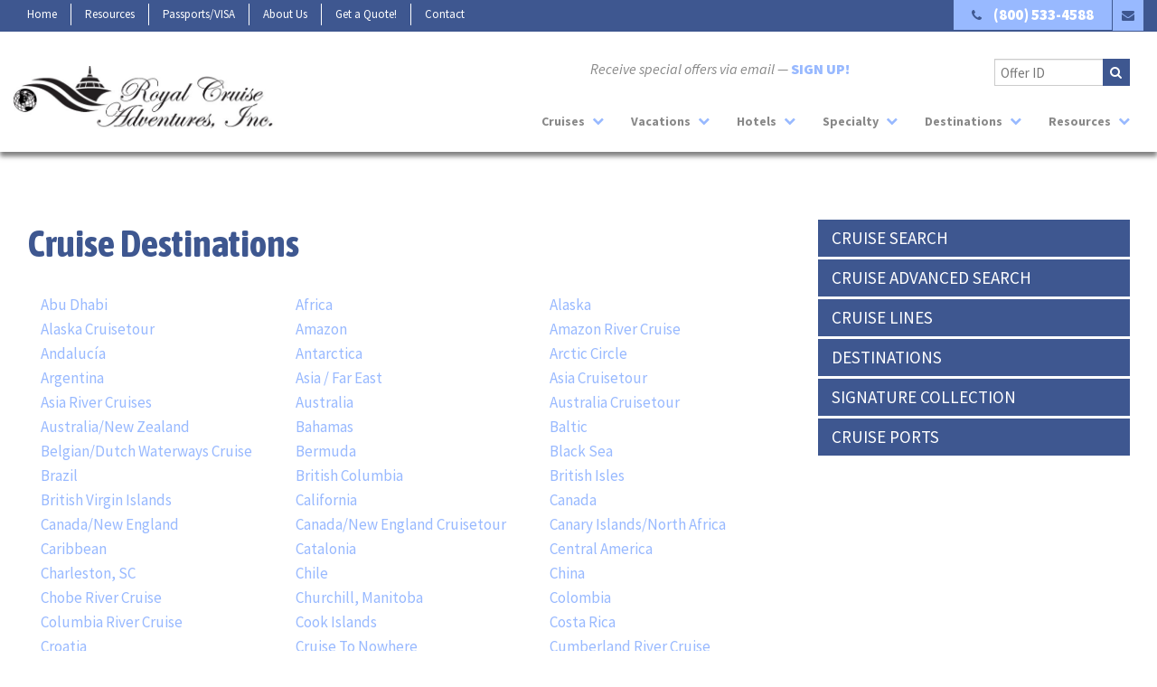

--- FILE ---
content_type: text/html; charset=UTF-8
request_url: https://travel.cruisepros.com/cruises/destinations/?clientid=151
body_size: 9718
content:
<!DOCTYPE html>
<html>
<head>
<meta charset="utf-8" />
<title>Royal Cruise Adventures, Inc.</title>
<meta name="description" content="Royal Cruise Adventures, Inc." /> 
<meta http-equiv="X-UA-Compatible" content="IE=edge" />
<meta name="robots" content="index,follow" />
<meta name="revisit-after" content="3 days" />
<meta http-equiv="Content-Language" content="en-us" />
<meta name="copyright" content="Copyright Royal Cruise Adventures, Inc." />
<meta name="viewport" content="width=device-width, maximum-scale=1, initial-scale=1, user-scalable=0" />
<link href="//fonts.googleapis.com/css?family=Source+Sans+Pro:400,200,200italic,300,300italic,400italic,600,600italic,700,700italic,900,900italic" rel="stylesheet" type="text/css" />
<link href="//fonts.googleapis.com/css?family=Asap+Condensed:400,400i,500,500i,600,600i,700,700i" rel="stylesheet"> 
<link href="//s3-us-west-2.amazonaws.com/advaia/css/bootstrap.min.css" rel="stylesheet" type="text/css" />
<link href="//s3-us-west-2.amazonaws.com/advaia/css/font-awesome.css" rel="stylesheet" type="text/css" />
<link href="https://cruisepros.com/css/global.css?cache=20260107135436" rel="stylesheet" type="text/css" />
<link href="https://cruisepros.com/css/forms.css?cache=20260107135436" rel="stylesheet" type="text/css" />
<link href="https://cruisepros.com/css/header.css?cache=20260107135436" rel="stylesheet" type="text/css" />
<link href="https://cruisepros.com/css/footer.css?cache=20260107135436" rel="stylesheet" type="text/css" />

<link href="https://cruisepros.com/css/advaia/cobrand-forms.css" rel="stylesheet" type="text/css">
<link href="https://cruisepros.com/css/advaia/cobrand-global.css" rel="stylesheet" type="text/css">
<link href="https://cruisepros.com/css/advaia/cobrand-cruises.css" rel="stylesheet" type="text/css">
<link href="https://cruisepros.com/css/advaia/cobrand-hotels.css" rel="stylesheet" type="text/css">
<link href="https://cruisepros.com/css/advaia/cobrand-vacations.css" rel="stylesheet" type="text/css">
<link href="https://cruisepros.com/css/advaia/cobrand-overrides.css?cache=20260107135436" rel="stylesheet" type="text/css">
<link href="https://cruisepros.com/css/themes/custom.css?cached=20260107135436" rel="stylesheet" type="text/css" />
<script type="text/javascript" src="https://cruisepros.com/scripts/scripts.js"></script>
<script type="text/javascript" src="https://cruisepros.com/scripts/accesscode.js"></script>
<script type="text/javascript" src="https://cruisepros.com/scripts/jquery.min.js"></script>



<link rel="SHORTCUT ICON" href="https://cruisepros.com/favicon.png" />
</head>

<body class="smoothscroll">
<div class="wrapper">




<div class="preheader-outer">
    <div class="crate preheader">


            <div class="col-sm-8 top-links">
                <ul>
                    <li><a class="trans-five" href="https://cruisepros.com/">Home</a></li>
                    <li><a class="trans-five" href="https://cruisepros.com/resources/">Resources</a></li>
                  <li><a class="trans-five" target="_blank" href="https://cibtvisas.com/?login=cruisepros">Passports/VISA</a></li>                  
                    <li><a class="trans-five" href="https://cruisepros.com/about/">About Us</a></li>
                    <li><a class="trans-five" target="_blank" href="https://www.signaturetravelnetwork.com/SigNet/index.cfm/RequestMoreInformation/RequestMoreInformationForm/GeneralForm?agencyid=301&utp=consumer">Get a Quote!</a></li>
                    <li><a class="trans-five" href="https://cruisepros.com/contact/">Contact</a></li>
                </ul>
                <div class="clear-fix"></div>
            </div>

            <div class="col-sm-4">
            <div class="tollfree">
   			<p class="phone"><i class="fa fa-phone"></i>
<a href="tel:1-800-533-4588">(800) 533-4588</a></p>
			<p class="contact"><a href="https://cruisepros.com/contact/"><i class="fa fa-envelope"></i></a></p>
			</div>
            </div>
    </div>
<div class="clear-fix"></div>
</div>















<div class="header-outer">
<div class="crate-outer header-inner">

     <div class="crate header">
            <div class="col-sm-3">
                <div class="logo">
                    <a href="https://cruisepros.com/"><img src="https://cruisepros.com/images/header/logo.jpg" /></a>
                </div>
            </div>
            <div class="col-sm-9">
	            <div class="col-sm-8">
                <div class="signup">
                <p>Receive special offers via email &mdash; <a target="_blank" href="http://www.signaturetravelnetwork.com/clients/emarketing/consumerSignup.cfm?agency_id=301&pref_agent=&UTP=consumer&type=consumer">SIGN UP!</a>
				</div>
                </div>
                
                <div class="col-sm-4">
                <div class="offerid">
	   			<form class="search" method="get"  action="https://travel.cruisepros.com/search/find/">
    <input type="hidden" name="clientid" value="151" />
    <input type="text" class="form-control" name="offer_id" value="" placeholder="Offer ID">
    <button class="fa fa-search"></button>
</form>
                </div>
                </div>






<nav class="navbar navbar-default">
    <div class="navbar-header">

    <div class="nav-phone">
    <p><i class="fa fa-phone"></i>
<a href="tel:1-800-533-4588">(800) 533-4588</a></p>
    </div>

      <button type="button" class="navbar-toggle collapsed" data-toggle="collapse" data-target="#bs-example-navbar-collapse-1">
        <span class="sr-only">Toggle navigation</span>
        <span class="icon-bar"></span>
        <span class="icon-bar"></span>
        <span class="icon-bar"></span>
      </button>
    </div>

    <!-- Collect the nav links, forms, and other content for toggling -->
    <div class="collapse navbar-collapse" id="bs-example-navbar-collapse-1">
      <ul class="nav navbar-nav">





        <li class="dropdown">
          <a href="#" class="dropdown-toggle trans-four" data-toggle="dropdown" role="button" aria-expanded="false"><i class="fa fa-chevron-down"></i> Cruises</a>
          <ul class="dropdown-menu" role="menu">
            <li><a href="https://travel.cruisepros.com/cruises/?clientid=151">Cruise Search</a></li>
            <li><a href="https://travel.cruisepros.com/cruises/search/?clientid=151">Advanced Cruise Search</a></li>
            <li><a href="https://travel.cruisepros.com/cruises/results/?clientid=151&signature_collection_on=1">Signature Collection</a></li>
            <li><a href="https://travel.cruisepros.com/cruises/destinations/?clientid=151">Cruise Destinations</a></li>
            <li><a href="https://travel.cruisepros.com/cruises/cruiselines/?clientid=151">Cruise Lines</a></li>
            <li><a href="https://travel.cruisepros.com/cruises/ports/?clientid=151">Embarkation Ports</a></li>
            <li><a target="_blank" href="https://www.signaturetravelnetwork.com/microsites/index.cfm?utp=consumer&type=consumer&site_id=5&agency_id=301">River Cruises</a></li>
            <li><a target="_blank" href="https://www.shoreexcursionsgroup.com/?&click=61062&data=kelly@cruisepros.com&utm_source=3rdPartyAffiliates&utm_medium=email&utm_campaign=61062&utm_content=kelly@cruisepros.com">Book Shore Excursions</a></li>
            <li><a target="_blank" href="https://www.signaturetravelnetwork.com/SigNet/index.cfm/RequestMoreInformation/RequestMoreInformationForm/GeneralForm?agencyid=301&utp=consumer">Get a Quote</a></li>
            <li><a href="https://cruisepros.com/agreement/">Terms & Conditions Agreement</a></li>
                   </ul>
        </li>






        <li class="dropdown">
          <a href="#" class="dropdown-toggle trans-four" data-toggle="dropdown" role="button" aria-expanded="false"><i class="fa fa-chevron-down"></i> Vacations</a>
          <ul class="dropdown-menu" role="menu">
            <li><a href="https://travel.cruisepros.com/vacations/?clientid=151">Vacation Search</a></li>
            <li><a href="https://travel.cruisepros.com/vacations/destinations/?clientid=151">Search by Destination</a></li>
            <li><a href="https://travel.cruisepros.com/vacations/suppliers/?clientid=151">Vacation Suppliers</a></li>
            <li><a target="_blank" href="http://www.toursales.com/v/affiliate/?id=61062">Book Your Tours</a></li>
            <li><a target="_blank" href="https://www.signaturetravelnetwork.com/hawaii_hub/index.cfm?agency_id=301&utp=consumer&type=hawaii">Hawaii Vacations</a></li>
            <li><a target="_blank" href="https://www.signaturetravelnetwork.com/mexico_hub/index.cfm?agency_id=301&utp=consumer&type=mexico">Mexico Getaways</a></li>
            <li><a target="_blank" href="https://www.signaturetravelnetwork.com/destinations/index.cfm?utp=consumer&type=consumer&agency_id=301">World Destinations</a></li>
            <li><a target="_blank" href="https://www.signaturetravelnetwork.com/SigNet/index.cfm/RequestMoreInformation/RequestMoreInformationForm/GeneralForm?agencyid=301&utp=consumer">Get a Vacation Quote</a></li>
            <li>
              <a href="https://cruisepros.com/agreement/">Terms & Conditions Agreement</a>
            </li>            
          </ul>
        </li>


        <li class="dropdown">
          <a href="#" class="dropdown-toggle trans-four" data-toggle="dropdown" role="button" aria-expanded="false"><i class="fa fa-chevron-down"></i> Hotels</a>
          <ul class="dropdown-menu" role="menu">
            <li><a href="https://travel.cruisepros.com/hotels/?clientid=151">Signature Hotels &amp; Resorts</a></li>
            <li><a href="https://travel.cruisepros.com/hotels/deals/?clientid=151">Hotels Specials</a></li>
          </ul>
        </li>





        <li class="dropdown">
          <a href="#" class="dropdown-toggle trans-four" data-toggle="dropdown" role="button" aria-expanded="false"><i class="fa fa-chevron-down"></i> Specialty</a>
          <ul class="dropdown-menu" role="menu">
            <li><a target="_blank" href="https://www.signaturetravelnetwork.com/destinations/index.cfm?utp=consumer&type=consumer&agency_id=301">Search World Destinations</a></li>
            <li><a target="_blank" href="https://www.signaturetravelnetwork.com/microsites/index.cfm?site_id=4&agency_id=301">Signature Culinary Travel</a></li>
            <li><a target="_blank" href="https://www.signaturetravelnetwork.com/microsites/index.cfm?utp=consumer&type=consumer&agency_id=301&site_id=5">Discover River Cruising</a></li>
            <li><a target="_blank" href="https://www.signaturetravelnetwork.com/microsites/index.cfm?utp=consumer&type=consumer&site_id=8&agency_id=301">Luxury Travel</a></li>
            <li><a target="_blank" href="https://www.signaturetravelnetwork.com/microsites/index.cfm?utp=consumer&type=consumer&site_id=7&agency_id=301">Family Vacation Travel</a></li>
            <li><a target="_blank" href="https://www.signaturetravelnetwork.com/microsites/index.cfm?utp=consumer&type=consumer&site_id=6&agency_id=301">Why Group Travel</a></li>
            <li><a target="_blank" href="https://www.signaturetravelnetwork.com/microsites/index.cfm?action=home&utp=consumer&type=consumer&agency_id=301&site_id=13">Adventure Travel</a></li>
            <li><a target="_blank" href="https://www.sigtn.com/microsites/index.cfm?site_id=10&agency_id=301">Celebrations</a></li>
          </ul>
        </li>





        <li class="dropdown">
          <a href="#" class="dropdown-toggle trans-four" data-toggle="dropdown" role="button" aria-expanded="false"><i class="fa fa-chevron-down"></i> Destinations</a>
          <ul class="dropdown-menu" role="menu">
            <li><a target="_blank" href="https://www.signaturetravelnetwork.com/SIGNET/index.cfm/microsites/destination?destinationID=50&utp=consumer&type=consumer&agency_id=301&userid=">Alaska Cruises</a></li>
            <li><a target="_blank" href="https://www.signaturetravelnetwork.com/signet/index.cfm/microsites/destination?destinationID=58&utp=consumer&type=consumer&agency_id=301&userid=">Hawaii Vacations</a></li>
            <li><a target="_blank" href="https://www.signaturetravelnetwork.com/signet/index.cfm/microsites/destination?destinationID=10&utp=consumer&type=consumer&agency_id=301&userid=">Mexico Getaways</a></li>
            <li><a target="_blank" href="https://www.signaturetravelnetwork.com/destinations/index.cfm?utp=consumer&type=consumer&agency_id=301">More Destinations</a></li>
          </ul>
        </li>



        <li class="dropdown">
          <a href="#" class="dropdown-toggle trans-four" data-toggle="dropdown" role="button" aria-expanded="false">
            <i class="fa fa-chevron-down"></i> Resources
          </a>
          <ul class="dropdown-menu" role="menu">
            <li>
              <a href="https://cruisepros.com/resources/">Travel Resources</a>
            </li>
            <li>
              <a href="https://cruisepros.com/agreement/">Terms & Conditions Agreement</a>
            </li>
          </ul>
        </li>






      </ul>
      


      



    </div><!-- /.navbar-collapse -->
</nav>






            </div>

    <div class="clear-fix"></div>
    </div>

<div class="clear-fix"></div>
</div>
<div class="clear-fix"></div>
</div>















    <div class="content-outer">
        <div class="crate-outer content-inner">
            <div class="crate content">





    <div class="col-md-12"><script src ="https://travel.cruisepros.com/include-generate/search-cruises.php?clientid=151"></script>
<script src ="https://travel.cruisepros.com/include-generate/win.php?clientid=151"></script>
<script src ="https://travel.cruisepros.com/include-generate/agency.php?clientid=151"></script>
<script src ="https://travel.cruisepros.com/include-generate/agency-deals.php?clientid=151"></script>
<script src ="https://travel.cruisepros.com/include-generate/hotels-feature-promos.php?clientid=151"></script>
<script src ="https://travel.cruisepros.com/include-generate/search-ships.php?clientid=151"></script>
<script src ="https://travel.cruisepros.com/include-generate/search-suppliers.php?clientid=151"></script>

<script type="text/javascript">

function CALLAHAH(url, pageElement, callMessage) 
{
document.getElementById(pageElement).innerHTML = (
'<table style="border-collapse:collapse; width: 100%; height: 100%;"><tr><td style="text-align: center; vertical-align: middle;">' +
'<img src="https://travel.cruisepros.com/images/loading.gif" style="width: 50px; height: 50px; margin: 15px;" /> Loading...' + 
'</td></tr></table>'
); 


try { req = new XMLHttpRequest(); /* e.g Firefox*/ } catch(e) 
	{
	try	
		{ req = new ActiveXObject("Msxml2.XMLHTTP");  /* Some Versions IE */ } catch (e) 
		{
			try 
			{ req = new ActiveXObject("Microsoft.XMLHTTP"); /* Some Versions IE */ } catch (E) 
	  		{ req = falce; }
		}
	}

	req.onreadystatechange = function() {responseAHAH(pageElement);};
	req.open("GET",url,true);
	req.send(null);
}

function responseAHAH(pageElement) 
		{
	var output = '';
		if(req.readyState == 4) 
			{
			if(req.status == 200) 
				{
				output = req.responseText;
				document.getElementById(pageElement).innerHTML = output;
				}
			}
		}

</script>

<script type="text/javascript" src ="https://travel.cruisepros.com/assets/scripts/scripts.js"></script>


<div id="advx">
<div class="cruises">






<div class="col-70 nopadding cut-900">
<div class="col-100">
<h1 class="hex-dark">Cruise Destinations</h1>


</div>



<div class="section-heading-area">
<div class="dest-list">






<div class="col-33 cut-700">
<p style="margin: 3px 0;"><a class="trans-five" href="https://travel.cruisepros.com/cruises/results/?destination_id[]=754&clientid=151">Abu Dhabi</a></p>
</div>
<div class="col-33 cut-700">
<p style="margin: 3px 0;"><a class="trans-five" href="https://travel.cruisepros.com/cruises/results/?destination_id[]=1&clientid=151">Africa</a></p>
</div>
<div class="col-33 cut-700">
<p style="margin: 3px 0;"><a class="trans-five" href="https://travel.cruisepros.com/cruises/results/?destination_id[]=2&clientid=151">Alaska</a></p>
</div>
<div class="clear-fix"></div>
<div class="col-33 cut-700">
<p style="margin: 3px 0;"><a class="trans-five" href="https://travel.cruisepros.com/cruises/results/?destination_id[]=146&clientid=151">Alaska Cruisetour</a></p>
</div>
<div class="col-33 cut-700">
<p style="margin: 3px 0;"><a class="trans-five" href="https://travel.cruisepros.com/cruises/results/?destination_id[]=292&clientid=151">Amazon</a></p>
</div>
<div class="col-33 cut-700">
<p style="margin: 3px 0;"><a class="trans-five" href="https://travel.cruisepros.com/cruises/results/?destination_id[]=691&clientid=151">Amazon River Cruise</a></p>
</div>
<div class="clear-fix"></div>
<div class="col-33 cut-700">
<p style="margin: 3px 0;"><a class="trans-five" href="https://travel.cruisepros.com/cruises/results/?destination_id[]=698&clientid=151">Andalucía</a></p>
</div>
<div class="col-33 cut-700">
<p style="margin: 3px 0;"><a class="trans-five" href="https://travel.cruisepros.com/cruises/results/?destination_id[]=45&clientid=151">Antarctica</a></p>
</div>
<div class="col-33 cut-700">
<p style="margin: 3px 0;"><a class="trans-five" href="https://travel.cruisepros.com/cruises/results/?destination_id[]=266&clientid=151">Arctic Circle</a></p>
</div>
<div class="clear-fix"></div>
<div class="col-33 cut-700">
<p style="margin: 3px 0;"><a class="trans-five" href="https://travel.cruisepros.com/cruises/results/?destination_id[]=290&clientid=151">Argentina</a></p>
</div>
<div class="col-33 cut-700">
<p style="margin: 3px 0;"><a class="trans-five" href="https://travel.cruisepros.com/cruises/results/?destination_id[]=66&clientid=151">Asia / Far East</a></p>
</div>
<div class="col-33 cut-700">
<p style="margin: 3px 0;"><a class="trans-five" href="https://travel.cruisepros.com/cruises/results/?destination_id[]=574&clientid=151">Asia Cruisetour</a></p>
</div>
<div class="clear-fix"></div>
<div class="col-33 cut-700">
<p style="margin: 3px 0;"><a class="trans-five" href="https://travel.cruisepros.com/cruises/results/?destination_id[]=588&clientid=151">Asia River Cruises</a></p>
</div>
<div class="col-33 cut-700">
<p style="margin: 3px 0;"><a class="trans-five" href="https://travel.cruisepros.com/cruises/results/?destination_id[]=133&clientid=151">Australia</a></p>
</div>
<div class="col-33 cut-700">
<p style="margin: 3px 0;"><a class="trans-five" href="https://travel.cruisepros.com/cruises/results/?destination_id[]=575&clientid=151">Australia Cruisetour</a></p>
</div>
<div class="clear-fix"></div>
<div class="col-33 cut-700">
<p style="margin: 3px 0;"><a class="trans-five" href="https://travel.cruisepros.com/cruises/results/?destination_id[]=4&clientid=151">Australia/New Zealand</a></p>
</div>
<div class="col-33 cut-700">
<p style="margin: 3px 0;"><a class="trans-five" href="https://travel.cruisepros.com/cruises/results/?destination_id[]=18&clientid=151">Bahamas</a></p>
</div>
<div class="col-33 cut-700">
<p style="margin: 3px 0;"><a class="trans-five" href="https://travel.cruisepros.com/cruises/results/?destination_id[]=304&clientid=151">Baltic</a></p>
</div>
<div class="clear-fix"></div>
<div class="col-33 cut-700">
<p style="margin: 3px 0;"><a class="trans-five" href="https://travel.cruisepros.com/cruises/results/?destination_id[]=719&clientid=151">Belgian/Dutch Waterways Cruise</a></p>
</div>
<div class="col-33 cut-700">
<p style="margin: 3px 0;"><a class="trans-five" href="https://travel.cruisepros.com/cruises/results/?destination_id[]=5&clientid=151">Bermuda</a></p>
</div>
<div class="col-33 cut-700">
<p style="margin: 3px 0;"><a class="trans-five" href="https://travel.cruisepros.com/cruises/results/?destination_id[]=787&clientid=151">Black Sea</a></p>
</div>
<div class="clear-fix"></div>
<div class="col-33 cut-700">
<p style="margin: 3px 0;"><a class="trans-five" href="https://travel.cruisepros.com/cruises/results/?destination_id[]=291&clientid=151">Brazil</a></p>
</div>
<div class="col-33 cut-700">
<p style="margin: 3px 0;"><a class="trans-five" href="https://travel.cruisepros.com/cruises/results/?destination_id[]=805&clientid=151">British Columbia</a></p>
</div>
<div class="col-33 cut-700">
<p style="margin: 3px 0;"><a class="trans-five" href="https://travel.cruisepros.com/cruises/results/?destination_id[]=459&clientid=151">British Isles</a></p>
</div>
<div class="clear-fix"></div>
<div class="col-33 cut-700">
<p style="margin: 3px 0;"><a class="trans-five" href="https://travel.cruisepros.com/cruises/results/?destination_id[]=771&clientid=151">British Virgin Islands</a></p>
</div>
<div class="col-33 cut-700">
<p style="margin: 3px 0;"><a class="trans-five" href="https://travel.cruisepros.com/cruises/results/?destination_id[]=238&clientid=151">California</a></p>
</div>
<div class="col-33 cut-700">
<p style="margin: 3px 0;"><a class="trans-five" href="https://travel.cruisepros.com/cruises/results/?destination_id[]=46&clientid=151">Canada</a></p>
</div>
<div class="clear-fix"></div>
<div class="col-33 cut-700">
<p style="margin: 3px 0;"><a class="trans-five" href="https://travel.cruisepros.com/cruises/results/?destination_id[]=6&clientid=151">Canada/New England</a></p>
</div>
<div class="col-33 cut-700">
<p style="margin: 3px 0;"><a class="trans-five" href="https://travel.cruisepros.com/cruises/results/?destination_id[]=590&clientid=151">Canada/New England Cruisetour</a></p>
</div>
<div class="col-33 cut-700">
<p style="margin: 3px 0;"><a class="trans-five" href="https://travel.cruisepros.com/cruises/results/?destination_id[]=26&clientid=151">Canary Islands/North Africa</a></p>
</div>
<div class="clear-fix"></div>
<div class="col-33 cut-700">
<p style="margin: 3px 0;"><a class="trans-five" href="https://travel.cruisepros.com/cruises/results/?destination_id[]=7&clientid=151">Caribbean</a></p>
</div>
<div class="col-33 cut-700">
<p style="margin: 3px 0;"><a class="trans-five" href="https://travel.cruisepros.com/cruises/results/?destination_id[]=781&clientid=151">Catalonia</a></p>
</div>
<div class="col-33 cut-700">
<p style="margin: 3px 0;"><a class="trans-five" href="https://travel.cruisepros.com/cruises/results/?destination_id[]=342&clientid=151">Central America</a></p>
</div>
<div class="clear-fix"></div>
<div class="col-33 cut-700">
<p style="margin: 3px 0;"><a class="trans-five" href="https://travel.cruisepros.com/cruises/results/?destination_id[]=809&clientid=151">Charleston, SC</a></p>
</div>
<div class="col-33 cut-700">
<p style="margin: 3px 0;"><a class="trans-five" href="https://travel.cruisepros.com/cruises/results/?destination_id[]=289&clientid=151">Chile</a></p>
</div>
<div class="col-33 cut-700">
<p style="margin: 3px 0;"><a class="trans-five" href="https://travel.cruisepros.com/cruises/results/?destination_id[]=239&clientid=151">China</a></p>
</div>
<div class="clear-fix"></div>
<div class="col-33 cut-700">
<p style="margin: 3px 0;"><a class="trans-five" href="https://travel.cruisepros.com/cruises/results/?destination_id[]=720&clientid=151">Chobe River Cruise</a></p>
</div>
<div class="col-33 cut-700">
<p style="margin: 3px 0;"><a class="trans-five" href="https://travel.cruisepros.com/cruises/results/?destination_id[]=824&clientid=151">Churchill, Manitoba</a></p>
</div>
<div class="col-33 cut-700">
<p style="margin: 3px 0;"><a class="trans-five" href="https://travel.cruisepros.com/cruises/results/?destination_id[]=712&clientid=151">Colombia</a></p>
</div>
<div class="clear-fix"></div>
<div class="col-33 cut-700">
<p style="margin: 3px 0;"><a class="trans-five" href="https://travel.cruisepros.com/cruises/results/?destination_id[]=761&clientid=151">Columbia River Cruise</a></p>
</div>
<div class="col-33 cut-700">
<p style="margin: 3px 0;"><a class="trans-five" href="https://travel.cruisepros.com/cruises/results/?destination_id[]=343&clientid=151">Cook Islands</a></p>
</div>
<div class="col-33 cut-700">
<p style="margin: 3px 0;"><a class="trans-five" href="https://travel.cruisepros.com/cruises/results/?destination_id[]=284&clientid=151">Costa Rica</a></p>
</div>
<div class="clear-fix"></div>
<div class="col-33 cut-700">
<p style="margin: 3px 0;"><a class="trans-five" href="https://travel.cruisepros.com/cruises/results/?destination_id[]=495&clientid=151">Croatia</a></p>
</div>
<div class="col-33 cut-700">
<p style="margin: 3px 0;"><a class="trans-five" href="https://travel.cruisepros.com/cruises/results/?destination_id[]=480&clientid=151">Cruise To Nowhere</a></p>
</div>
<div class="col-33 cut-700">
<p style="margin: 3px 0;"><a class="trans-five" href="https://travel.cruisepros.com/cruises/results/?destination_id[]=758&clientid=151">Cumberland River Cruise</a></p>
</div>
<div class="clear-fix"></div>
<div class="col-33 cut-700">
<p style="margin: 3px 0;"><a class="trans-five" href="https://travel.cruisepros.com/cruises/results/?destination_id[]=496&clientid=151">Czech Republic</a></p>
</div>
<div class="col-33 cut-700">
<p style="margin: 3px 0;"><a class="trans-five" href="https://travel.cruisepros.com/cruises/results/?destination_id[]=721&clientid=151">Danube River Cruise</a></p>
</div>
<div class="col-33 cut-700">
<p style="margin: 3px 0;"><a class="trans-five" href="https://travel.cruisepros.com/cruises/results/?destination_id[]=497&clientid=151">Denmark</a></p>
</div>
<div class="clear-fix"></div>
<div class="col-33 cut-700">
<p style="margin: 3px 0;"><a class="trans-five" href="https://travel.cruisepros.com/cruises/results/?destination_id[]=44&clientid=151">Disney World / Florida</a></p>
</div>
<div class="col-33 cut-700">
<p style="margin: 3px 0;"><a class="trans-five" href="https://travel.cruisepros.com/cruises/results/?destination_id[]=262&clientid=151">Dominican Republic</a></p>
</div>
<div class="col-33 cut-700">
<p style="margin: 3px 0;"><a class="trans-five" href="https://travel.cruisepros.com/cruises/results/?destination_id[]=722&clientid=151">Dordogne River Cruise</a></p>
</div>
<div class="clear-fix"></div>
<div class="col-33 cut-700">
<p style="margin: 3px 0;"><a class="trans-five" href="https://travel.cruisepros.com/cruises/results/?destination_id[]=723&clientid=151">Douro River Cruise</a></p>
</div>
<div class="col-33 cut-700">
<p style="margin: 3px 0;"><a class="trans-five" href="https://travel.cruisepros.com/cruises/results/?destination_id[]=560&clientid=151">Dubai</a></p>
</div>
<div class="col-33 cut-700">
<p style="margin: 3px 0;"><a class="trans-five" href="https://travel.cruisepros.com/cruises/results/?destination_id[]=219&clientid=151">Eastern Caribbean</a></p>
</div>
<div class="clear-fix"></div>
<div class="col-33 cut-700">
<p style="margin: 3px 0;"><a class="trans-five" href="https://travel.cruisepros.com/cruises/results/?destination_id[]=286&clientid=151">Ecuador</a></p>
</div>
<div class="col-33 cut-700">
<p style="margin: 3px 0;"><a class="trans-five" href="https://travel.cruisepros.com/cruises/results/?destination_id[]=320&clientid=151">Egypt</a></p>
</div>
<div class="col-33 cut-700">
<p style="margin: 3px 0;"><a class="trans-five" href="https://travel.cruisepros.com/cruises/results/?destination_id[]=600&clientid=151">Egypt Cruisetour</a></p>
</div>
<div class="clear-fix"></div>
<div class="col-33 cut-700">
<p style="margin: 3px 0;"><a class="trans-five" href="https://travel.cruisepros.com/cruises/results/?destination_id[]=589&clientid=151">Egypt River Cruises</a></p>
</div>
<div class="col-33 cut-700">
<p style="margin: 3px 0;"><a class="trans-five" href="https://travel.cruisepros.com/cruises/results/?destination_id[]=724&clientid=151">Elbe River Cruise</a></p>
</div>
<div class="col-33 cut-700">
<p style="margin: 3px 0;"><a class="trans-five" href="https://travel.cruisepros.com/cruises/results/?destination_id[]=715&clientid=151">England</a></p>
</div>
<div class="clear-fix"></div>
<div class="col-33 cut-700">
<p style="margin: 3px 0;"><a class="trans-five" href="https://travel.cruisepros.com/cruises/results/?destination_id[]=8&clientid=151">Europe</a></p>
</div>
<div class="col-33 cut-700">
<p style="margin: 3px 0;"><a class="trans-five" href="https://travel.cruisepros.com/cruises/results/?destination_id[]=577&clientid=151">Europe Cruisetour</a></p>
</div>
<div class="col-33 cut-700">
<p style="margin: 3px 0;"><a class="trans-five" href="https://travel.cruisepros.com/cruises/results/?destination_id[]=586&clientid=151">Europe River Cruises</a></p>
</div>
<div class="clear-fix"></div>
<div class="col-33 cut-700">
<p style="margin: 3px 0;"><a class="trans-five" href="https://travel.cruisepros.com/cruises/results/?destination_id[]=673&clientid=151">Expedition Cruises</a></p>
</div>
<div class="col-33 cut-700">
<p style="margin: 3px 0;"><a class="trans-five" href="https://travel.cruisepros.com/cruises/results/?destination_id[]=101&clientid=151">Fiji</a></p>
</div>
<div class="col-33 cut-700">
<p style="margin: 3px 0;"><a class="trans-five" href="https://travel.cruisepros.com/cruises/results/?destination_id[]=303&clientid=151">Finland</a></p>
</div>
<div class="clear-fix"></div>
<div class="col-33 cut-700">
<p style="margin: 3px 0;"><a class="trans-five" href="https://travel.cruisepros.com/cruises/results/?destination_id[]=675&clientid=151">Flanders</a></p>
</div>
<div class="col-33 cut-700">
<p style="margin: 3px 0;"><a class="trans-five" href="https://travel.cruisepros.com/cruises/results/?destination_id[]=325&clientid=151">Florida</a></p>
</div>
<div class="col-33 cut-700">
<p style="margin: 3px 0;"><a class="trans-five" href="https://travel.cruisepros.com/cruises/results/?destination_id[]=803&clientid=151">Florida Keys & Key West</a></p>
</div>
<div class="clear-fix"></div>
<div class="col-33 cut-700">
<p style="margin: 3px 0;"><a class="trans-five" href="https://travel.cruisepros.com/cruises/results/?destination_id[]=89&clientid=151">France</a></p>
</div>
<div class="col-33 cut-700">
<p style="margin: 3px 0;"><a class="trans-five" href="https://travel.cruisepros.com/cruises/results/?destination_id[]=500&clientid=151">French Polynesia</a></p>
</div>
<div class="col-33 cut-700">
<p style="margin: 3px 0;"><a class="trans-five" href="https://travel.cruisepros.com/cruises/results/?destination_id[]=215&clientid=151">Ft. Lauderdale</a></p>
</div>
<div class="clear-fix"></div>
<div class="col-33 cut-700">
<p style="margin: 3px 0;"><a class="trans-five" href="https://travel.cruisepros.com/cruises/results/?destination_id[]=684&clientid=151">Galapagos Cruisetour</a></p>
</div>
<div class="col-33 cut-700">
<p style="margin: 3px 0;"><a class="trans-five" href="https://travel.cruisepros.com/cruises/results/?destination_id[]=256&clientid=151">Galapagos Islands</a></p>
</div>
<div class="col-33 cut-700">
<p style="margin: 3px 0;"><a class="trans-five" href="https://travel.cruisepros.com/cruises/results/?destination_id[]=725&clientid=151">Ganges River Cruise</a></p>
</div>
<div class="clear-fix"></div>
<div class="col-33 cut-700">
<p style="margin: 3px 0;"><a class="trans-five" href="https://travel.cruisepros.com/cruises/results/?destination_id[]=726&clientid=151">Garonne River Cruise</a></p>
</div>
<div class="col-33 cut-700">
<p style="margin: 3px 0;"><a class="trans-five" href="https://travel.cruisepros.com/cruises/results/?destination_id[]=136&clientid=151">Germany</a></p>
</div>
<div class="col-33 cut-700">
<p style="margin: 3px 0;"><a class="trans-five" href="https://travel.cruisepros.com/cruises/results/?destination_id[]=727&clientid=151">Gironde River Cruise</a></p>
</div>
<div class="clear-fix"></div>
<div class="col-33 cut-700">
<p style="margin: 3px 0;"><a class="trans-five" href="https://travel.cruisepros.com/cruises/results/?destination_id[]=57&clientid=151">Great Britain</a></p>
</div>
<div class="col-33 cut-700">
<p style="margin: 3px 0;"><a class="trans-five" href="https://travel.cruisepros.com/cruises/results/?destination_id[]=794&clientid=151">Great Lakes Cruises</a></p>
</div>
<div class="col-33 cut-700">
<p style="margin: 3px 0;"><a class="trans-five" href="https://travel.cruisepros.com/cruises/results/?destination_id[]=763&clientid=151">Great Rivers of Florida Cruise</a></p>
</div>
<div class="clear-fix"></div>
<div class="col-33 cut-700">
<p style="margin: 3px 0;"><a class="trans-five" href="https://travel.cruisepros.com/cruises/results/?destination_id[]=68&clientid=151">Greece/Greek Isles</a></p>
</div>
<div class="col-33 cut-700">
<p style="margin: 3px 0;"><a class="trans-five" href="https://travel.cruisepros.com/cruises/results/?destination_id[]=301&clientid=151">Greenland</a></p>
</div>
<div class="col-33 cut-700">
<p style="margin: 3px 0;"><a class="trans-five" href="https://travel.cruisepros.com/cruises/results/?destination_id[]=9&clientid=151">Hawaii</a></p>
</div>
<div class="clear-fix"></div>
<div class="col-33 cut-700">
<p style="margin: 3px 0;"><a class="trans-five" href="https://travel.cruisepros.com/cruises/results/?destination_id[]=69&clientid=151">Holy Land / Faith Based</a></p>
</div>
<div class="col-33 cut-700">
<p style="margin: 3px 0;"><a class="trans-five" href="https://travel.cruisepros.com/cruises/results/?destination_id[]=310&clientid=151">Hong Kong</a></p>
</div>
<div class="col-33 cut-700">
<p style="margin: 3px 0;"><a class="trans-five" href="https://travel.cruisepros.com/cruises/results/?destination_id[]=760&clientid=151">Hudson River Cruise</a></p>
</div>
<div class="clear-fix"></div>
<div class="col-33 cut-700">
<p style="margin: 3px 0;"><a class="trans-five" href="https://travel.cruisepros.com/cruises/results/?destination_id[]=505&clientid=151">Hungary</a></p>
</div>
<div class="col-33 cut-700">
<p style="margin: 3px 0;"><a class="trans-five" href="https://travel.cruisepros.com/cruises/results/?destination_id[]=506&clientid=151">Iceland</a></p>
</div>
<div class="col-33 cut-700">
<p style="margin: 3px 0;"><a class="trans-five" href="https://travel.cruisepros.com/cruises/results/?destination_id[]=793&clientid=151">Illinois River Cruise</a></p>
</div>
<div class="clear-fix"></div>
<div class="col-33 cut-700">
<p style="margin: 3px 0;"><a class="trans-five" href="https://travel.cruisepros.com/cruises/results/?destination_id[]=65&clientid=151">India</a></p>
</div>
<div class="col-33 cut-700">
<p style="margin: 3px 0;"><a class="trans-five" href="https://travel.cruisepros.com/cruises/results/?destination_id[]=681&clientid=151">India Cruisetour</a></p>
</div>
<div class="col-33 cut-700">
<p style="margin: 3px 0;"><a class="trans-five" href="https://travel.cruisepros.com/cruises/results/?destination_id[]=680&clientid=151">India River Cruises</a></p>
</div>
<div class="clear-fix"></div>
<div class="col-33 cut-700">
<p style="margin: 3px 0;"><a class="trans-five" href="https://travel.cruisepros.com/cruises/results/?destination_id[]=90&clientid=151">Ireland</a></p>
</div>
<div class="col-33 cut-700">
<p style="margin: 3px 0;"><a class="trans-five" href="https://travel.cruisepros.com/cruises/results/?destination_id[]=30&clientid=151">Israel</a></p>
</div>
<div class="col-33 cut-700">
<p style="margin: 3px 0;"><a class="trans-five" href="https://travel.cruisepros.com/cruises/results/?destination_id[]=86&clientid=151">Italy</a></p>
</div>
<div class="clear-fix"></div>
<div class="col-33 cut-700">
<p style="margin: 3px 0;"><a class="trans-five" href="https://travel.cruisepros.com/cruises/results/?destination_id[]=283&clientid=151">Japan</a></p>
</div>
<div class="col-33 cut-700">
<p style="margin: 3px 0;"><a class="trans-five" href="https://travel.cruisepros.com/cruises/results/?destination_id[]=652&clientid=151">Jordan</a></p>
</div>
<div class="col-33 cut-700">
<p style="margin: 3px 0;"><a class="trans-five" href="https://travel.cruisepros.com/cruises/results/?destination_id[]=766&clientid=151">Korea</a></p>
</div>
<div class="clear-fix"></div>
<div class="col-33 cut-700">
<p style="margin: 3px 0;"><a class="trans-five" href="https://travel.cruisepros.com/cruises/results/?destination_id[]=828&clientid=151">Los Cabos</a></p>
</div>
<div class="col-33 cut-700">
<p style="margin: 3px 0;"><a class="trans-five" href="https://travel.cruisepros.com/cruises/results/?destination_id[]=800&clientid=151">Maas River Cruise</a></p>
</div>
<div class="col-33 cut-700">
<p style="margin: 3px 0;"><a class="trans-five" href="https://travel.cruisepros.com/cruises/results/?destination_id[]=852&clientid=151">Magdalena River Cruise</a></p>
</div>
<div class="clear-fix"></div>
<div class="col-33 cut-700">
<p style="margin: 3px 0;"><a class="trans-five" href="https://travel.cruisepros.com/cruises/results/?destination_id[]=728&clientid=151">Main River Cruise</a></p>
</div>
<div class="col-33 cut-700">
<p style="margin: 3px 0;"><a class="trans-five" href="https://travel.cruisepros.com/cruises/results/?destination_id[]=296&clientid=151">Maldives</a></p>
</div>
<div class="col-33 cut-700">
<p style="margin: 3px 0;"><a class="trans-five" href="https://travel.cruisepros.com/cruises/results/?destination_id[]=306&clientid=151">Malta</a></p>
</div>
<div class="clear-fix"></div>
<div class="col-33 cut-700">
<p style="margin: 3px 0;"><a class="trans-five" href="https://travel.cruisepros.com/cruises/results/?destination_id[]=813&clientid=151">Manitoba</a></p>
</div>
<div class="col-33 cut-700">
<p style="margin: 3px 0;"><a class="trans-five" href="https://travel.cruisepros.com/cruises/results/?destination_id[]=11&clientid=151">Mediterranean</a></p>
</div>
<div class="col-33 cut-700">
<p style="margin: 3px 0;"><a class="trans-five" href="https://travel.cruisepros.com/cruises/results/?destination_id[]=729&clientid=151">Mekong River Cruise</a></p>
</div>
<div class="clear-fix"></div>
<div class="col-33 cut-700">
<p style="margin: 3px 0;"><a class="trans-five" href="https://travel.cruisepros.com/cruises/results/?destination_id[]=10&clientid=151">Mexico</a></p>
</div>
<div class="col-33 cut-700">
<p style="margin: 3px 0;"><a class="trans-five" href="https://travel.cruisepros.com/cruises/results/?destination_id[]=31&clientid=151">Mexico (Baja)</a></p>
</div>
<div class="col-33 cut-700">
<p style="margin: 3px 0;"><a class="trans-five" href="https://travel.cruisepros.com/cruises/results/?destination_id[]=795&clientid=151">Mexico Cruisetour</a></p>
</div>
<div class="clear-fix"></div>
<div class="col-33 cut-700">
<p style="margin: 3px 0;"><a class="trans-five" href="https://travel.cruisepros.com/cruises/results/?destination_id[]=247&clientid=151">Middle East</a></p>
</div>
<div class="col-33 cut-700">
<p style="margin: 3px 0;"><a class="trans-five" href="https://travel.cruisepros.com/cruises/results/?destination_id[]=757&clientid=151">Mississippi River Cruise</a></p>
</div>
<div class="col-33 cut-700">
<p style="margin: 3px 0;"><a class="trans-five" href="https://travel.cruisepros.com/cruises/results/?destination_id[]=514&clientid=151">Monaco</a></p>
</div>
<div class="clear-fix"></div>
<div class="col-33 cut-700">
<p style="margin: 3px 0;"><a class="trans-five" href="https://travel.cruisepros.com/cruises/results/?destination_id[]=208&clientid=151">Montreal</a></p>
</div>
<div class="col-33 cut-700">
<p style="margin: 3px 0;"><a class="trans-five" href="https://travel.cruisepros.com/cruises/results/?destination_id[]=280&clientid=151">Morocco</a></p>
</div>
<div class="col-33 cut-700">
<p style="margin: 3px 0;"><a class="trans-five" href="https://travel.cruisepros.com/cruises/results/?destination_id[]=730&clientid=151">Moselle River Cruise</a></p>
</div>
<div class="clear-fix"></div>
<div class="col-33 cut-700">
<p style="margin: 3px 0;"><a class="trans-five" href="https://travel.cruisepros.com/cruises/results/?destination_id[]=815&clientid=151">New Brunswick</a></p>
</div>
<div class="col-33 cut-700">
<p style="margin: 3px 0;"><a class="trans-five" href="https://travel.cruisepros.com/cruises/results/?destination_id[]=245&clientid=151">New England</a></p>
</div>
<div class="col-33 cut-700">
<p style="margin: 3px 0;"><a class="trans-five" href="https://travel.cruisepros.com/cruises/results/?destination_id[]=685&clientid=151">New South Wales</a></p>
</div>
<div class="clear-fix"></div>
<div class="col-33 cut-700">
<p style="margin: 3px 0;"><a class="trans-five" href="https://travel.cruisepros.com/cruises/results/?destination_id[]=228&clientid=151">New York City</a></p>
</div>
<div class="col-33 cut-700">
<p style="margin: 3px 0;"><a class="trans-five" href="https://travel.cruisepros.com/cruises/results/?destination_id[]=132&clientid=151">New Zealand</a></p>
</div>
<div class="col-33 cut-700">
<p style="margin: 3px 0;"><a class="trans-five" href="https://travel.cruisepros.com/cruises/results/?destination_id[]=844&clientid=151">New Zealand Cruisetour</a></p>
</div>
<div class="clear-fix"></div>
<div class="col-33 cut-700">
<p style="margin: 3px 0;"><a class="trans-five" href="https://travel.cruisepros.com/cruises/results/?destination_id[]=819&clientid=151">Newfoundland and Labrador</a></p>
</div>
<div class="col-33 cut-700">
<p style="margin: 3px 0;"><a class="trans-five" href="https://travel.cruisepros.com/cruises/results/?destination_id[]=732&clientid=151">Nile River Cruise</a></p>
</div>
<div class="col-33 cut-700">
<p style="margin: 3px 0;"><a class="trans-five" href="https://travel.cruisepros.com/cruises/results/?destination_id[]=693&clientid=151">Northern Territory</a></p>
</div>
<div class="clear-fix"></div>
<div class="col-33 cut-700">
<p style="margin: 3px 0;"><a class="trans-five" href="https://travel.cruisepros.com/cruises/results/?destination_id[]=814&clientid=151">Northwest Territories</a></p>
</div>
<div class="col-33 cut-700">
<p style="margin: 3px 0;"><a class="trans-five" href="https://travel.cruisepros.com/cruises/results/?destination_id[]=149&clientid=151">Norway</a></p>
</div>
<div class="col-33 cut-700">
<p style="margin: 3px 0;"><a class="trans-five" href="https://travel.cruisepros.com/cruises/results/?destination_id[]=849&clientid=151">Nova Scotia</a></p>
</div>
<div class="clear-fix"></div>
<div class="col-33 cut-700">
<p style="margin: 3px 0;"><a class="trans-five" href="https://travel.cruisepros.com/cruises/results/?destination_id[]=759&clientid=151">Ohio River Cruise</a></p>
</div>
<div class="col-33 cut-700">
<p style="margin: 3px 0;"><a class="trans-five" href="https://travel.cruisepros.com/cruises/results/?destination_id[]=145&clientid=151">Pacific Coastal</a></p>
</div>
<div class="col-33 cut-700">
<p style="margin: 3px 0;"><a class="trans-five" href="https://travel.cruisepros.com/cruises/results/?destination_id[]=249&clientid=151">Pacific Northwest</a></p>
</div>
<div class="clear-fix"></div>
<div class="col-33 cut-700">
<p style="margin: 3px 0;"><a class="trans-five" href="https://travel.cruisepros.com/cruises/results/?destination_id[]=285&clientid=151">Panama</a></p>
</div>
<div class="col-33 cut-700">
<p style="margin: 3px 0;"><a class="trans-five" href="https://travel.cruisepros.com/cruises/results/?destination_id[]=19&clientid=151">Panama Canal</a></p>
</div>
<div class="col-33 cut-700">
<p style="margin: 3px 0;"><a class="trans-five" href="https://travel.cruisepros.com/cruises/results/?destination_id[]=287&clientid=151">Peru</a></p>
</div>
<div class="clear-fix"></div>
<div class="col-33 cut-700">
<p style="margin: 3px 0;"><a class="trans-five" href="https://travel.cruisepros.com/cruises/results/?destination_id[]=733&clientid=151">Po River Cruise</a></p>
</div>
<div class="col-33 cut-700">
<p style="margin: 3px 0;"><a class="trans-five" href="https://travel.cruisepros.com/cruises/results/?destination_id[]=279&clientid=151">Portugal</a></p>
</div>
<div class="col-33 cut-700">
<p style="margin: 3px 0;"><a class="trans-five" href="https://travel.cruisepros.com/cruises/results/?destination_id[]=848&clientid=151">Prince Edward Island</a></p>
</div>
<div class="clear-fix"></div>
<div class="col-33 cut-700">
<p style="margin: 3px 0;"><a class="trans-five" href="https://travel.cruisepros.com/cruises/results/?destination_id[]=756&clientid=151">Qatar</a></p>
</div>
<div class="col-33 cut-700">
<p style="margin: 3px 0;"><a class="trans-five" href="https://travel.cruisepros.com/cruises/results/?destination_id[]=811&clientid=151">Quebec</a></p>
</div>
<div class="col-33 cut-700">
<p style="margin: 3px 0;"><a class="trans-five" href="https://travel.cruisepros.com/cruises/results/?destination_id[]=742&clientid=151">Queensland</a></p>
</div>
<div class="clear-fix"></div>
<div class="col-33 cut-700">
<p style="margin: 3px 0;"><a class="trans-five" href="https://travel.cruisepros.com/cruises/results/?destination_id[]=33&clientid=151">Red Sea/Suez Canal</a></p>
</div>
<div class="col-33 cut-700">
<p style="margin: 3px 0;"><a class="trans-five" href="https://travel.cruisepros.com/cruises/results/?destination_id[]=227&clientid=151">Repositioning</a></p>
</div>
<div class="col-33 cut-700">
<p style="margin: 3px 0;"><a class="trans-five" href="https://travel.cruisepros.com/cruises/results/?destination_id[]=734&clientid=151">Rhine River Cruise</a></p>
</div>
<div class="clear-fix"></div>
<div class="col-33 cut-700">
<p style="margin: 3px 0;"><a class="trans-five" href="https://travel.cruisepros.com/cruises/results/?destination_id[]=735&clientid=151">Rhone River Cruise</a></p>
</div>
<div class="col-33 cut-700">
<p style="margin: 3px 0;"><a class="trans-five" href="https://travel.cruisepros.com/cruises/results/?destination_id[]=71&clientid=151">River Cruises</a></p>
</div>
<div class="col-33 cut-700">
<p style="margin: 3px 0;"><a class="trans-five" href="https://travel.cruisepros.com/cruises/results/?destination_id[]=148&clientid=151">Russia</a></p>
</div>
<div class="clear-fix"></div>
<div class="col-33 cut-700">
<p style="margin: 3px 0;"><a class="trans-five" href="https://travel.cruisepros.com/cruises/results/?destination_id[]=818&clientid=151">Saint John, NB</a></p>
</div>
<div class="col-33 cut-700">
<p style="margin: 3px 0;"><a class="trans-five" href="https://travel.cruisepros.com/cruises/results/?destination_id[]=154&clientid=151">San Francisco</a></p>
</div>
<div class="col-33 cut-700">
<p style="margin: 3px 0;"><a class="trans-five" href="https://travel.cruisepros.com/cruises/results/?destination_id[]=736&clientid=151">Saone River Cruise</a></p>
</div>
<div class="clear-fix"></div>
<div class="col-33 cut-700">
<p style="margin: 3px 0;"><a class="trans-five" href="https://travel.cruisepros.com/cruises/results/?destination_id[]=808&clientid=151">Saudi Arabia</a></p>
</div>
<div class="col-33 cut-700">
<p style="margin: 3px 0;"><a class="trans-five" href="https://travel.cruisepros.com/cruises/results/?destination_id[]=24&clientid=151">Scandinavia</a></p>
</div>
<div class="col-33 cut-700">
<p style="margin: 3px 0;"><a class="trans-five" href="https://travel.cruisepros.com/cruises/results/?destination_id[]=799&clientid=151">Scheldt River Cruise</a></p>
</div>
<div class="clear-fix"></div>
<div class="col-33 cut-700">
<p style="margin: 3px 0;"><a class="trans-five" href="https://travel.cruisepros.com/cruises/results/?destination_id[]=302&clientid=151">Scotland</a></p>
</div>
<div class="col-33 cut-700">
<p style="margin: 3px 0;"><a class="trans-five" href="https://travel.cruisepros.com/cruises/results/?destination_id[]=737&clientid=151">Seine River Cruise</a></p>
</div>
<div class="col-33 cut-700">
<p style="margin: 3px 0;"><a class="trans-five" href="https://travel.cruisepros.com/cruises/results/?destination_id[]=695&clientid=151">Seychelles</a></p>
</div>
<div class="clear-fix"></div>
<div class="col-33 cut-700">
<p style="margin: 3px 0;"><a class="trans-five" href="https://travel.cruisepros.com/cruises/results/?destination_id[]=308&clientid=151">Singapore</a></p>
</div>
<div class="col-33 cut-700">
<p style="margin: 3px 0;"><a class="trans-five" href="https://travel.cruisepros.com/cruises/results/?destination_id[]=144&clientid=151">Small Ships</a></p>
</div>
<div class="col-33 cut-700">
<p style="margin: 3px 0;"><a class="trans-five" href="https://travel.cruisepros.com/cruises/results/?destination_id[]=762&clientid=151">Snake River Cruise</a></p>
</div>
<div class="clear-fix"></div>
<div class="col-33 cut-700">
<p style="margin: 3px 0;"><a class="trans-five" href="https://travel.cruisepros.com/cruises/results/?destination_id[]=15&clientid=151">South America</a></p>
</div>
<div class="col-33 cut-700">
<p style="margin: 3px 0;"><a class="trans-five" href="https://travel.cruisepros.com/cruises/results/?destination_id[]=851&clientid=151">South America River Cruise</a></p>
</div>
<div class="col-33 cut-700">
<p style="margin: 3px 0;"><a class="trans-five" href="https://travel.cruisepros.com/cruises/results/?destination_id[]=656&clientid=151">South Australia</a></p>
</div>
<div class="clear-fix"></div>
<div class="col-33 cut-700">
<p style="margin: 3px 0;"><a class="trans-five" href="https://travel.cruisepros.com/cruises/results/?destination_id[]=523&clientid=151">South Korea</a></p>
</div>
<div class="col-33 cut-700">
<p style="margin: 3px 0;"><a class="trans-five" href="https://travel.cruisepros.com/cruises/results/?destination_id[]=35&clientid=151">South Pacific</a></p>
</div>
<div class="col-33 cut-700">
<p style="margin: 3px 0;"><a class="trans-five" href="https://travel.cruisepros.com/cruises/results/?destination_id[]=845&clientid=151">South Pacific Cruisetour</a></p>
</div>
<div class="clear-fix"></div>
<div class="col-33 cut-700">
<p style="margin: 3px 0;"><a class="trans-five" href="https://travel.cruisepros.com/cruises/results/?destination_id[]=404&clientid=151">Southern Caribbean</a></p>
</div>
<div class="col-33 cut-700">
<p style="margin: 3px 0;"><a class="trans-five" href="https://travel.cruisepros.com/cruises/results/?destination_id[]=147&clientid=151">Spain</a></p>
</div>
<div class="col-33 cut-700">
<p style="margin: 3px 0;"><a class="trans-five" href="https://travel.cruisepros.com/cruises/results/?destination_id[]=820&clientid=151">St. John's, Newfoundland</a></p>
</div>
<div class="clear-fix"></div>
<div class="col-33 cut-700">
<p style="margin: 3px 0;"><a class="trans-five" href="https://travel.cruisepros.com/cruises/results/?destination_id[]=524&clientid=151">Sweden</a></p>
</div>
<div class="col-33 cut-700">
<p style="margin: 3px 0;"><a class="trans-five" href="https://travel.cruisepros.com/cruises/results/?destination_id[]=37&clientid=151">Tahiti</a></p>
</div>
<div class="col-33 cut-700">
<p style="margin: 3px 0;"><a class="trans-five" href="https://travel.cruisepros.com/cruises/results/?destination_id[]=755&clientid=151">Taiwan</a></p>
</div>
<div class="clear-fix"></div>
<div class="col-33 cut-700">
<p style="margin: 3px 0;"><a class="trans-five" href="https://travel.cruisepros.com/cruises/results/?destination_id[]=694&clientid=151">Tasmania</a></p>
</div>
<div class="col-33 cut-700">
<p style="margin: 3px 0;"><a class="trans-five" href="https://travel.cruisepros.com/cruises/results/?destination_id[]=796&clientid=151">Tennessee River Cruise</a></p>
</div>
<div class="col-33 cut-700">
<p style="margin: 3px 0;"><a class="trans-five" href="https://travel.cruisepros.com/cruises/results/?destination_id[]=281&clientid=151">Thailand</a></p>
</div>
<div class="clear-fix"></div>
<div class="col-33 cut-700">
<p style="margin: 3px 0;"><a class="trans-five" href="https://travel.cruisepros.com/cruises/results/?destination_id[]=486&clientid=151">The Netherlands</a></p>
</div>
<div class="col-33 cut-700">
<p style="margin: 3px 0;"><a class="trans-five" href="https://travel.cruisepros.com/cruises/results/?destination_id[]=829&clientid=151">The Nordics</a></p>
</div>
<div class="col-33 cut-700">
<p style="margin: 3px 0;"><a class="trans-five" href="https://travel.cruisepros.com/cruises/results/?destination_id[]=700&clientid=151">The Philippines</a></p>
</div>
<div class="clear-fix"></div>
<div class="col-33 cut-700">
<p style="margin: 3px 0;"><a class="trans-five" href="https://travel.cruisepros.com/cruises/results/?destination_id[]=764&clientid=151">Toronto</a></p>
</div>
<div class="col-33 cut-700">
<p style="margin: 3px 0;"><a class="trans-five" href="https://travel.cruisepros.com/cruises/results/?destination_id[]=16&clientid=151">Trans-Atlantic</a></p>
</div>
<div class="col-33 cut-700">
<p style="margin: 3px 0;"><a class="trans-five" href="https://travel.cruisepros.com/cruises/results/?destination_id[]=38&clientid=151">Trans-Pacific</a></p>
</div>
<div class="clear-fix"></div>
<div class="col-33 cut-700">
<p style="margin: 3px 0;"><a class="trans-five" href="https://travel.cruisepros.com/cruises/results/?destination_id[]=54&clientid=151">Turkey</a></p>
</div>
<div class="col-33 cut-700">
<p style="margin: 3px 0;"><a class="trans-five" href="https://travel.cruisepros.com/cruises/results/?destination_id[]=297&clientid=151">Turks & Caicos</a></p>
</div>
<div class="col-33 cut-700">
<p style="margin: 3px 0;"><a class="trans-five" href="https://travel.cruisepros.com/cruises/results/?destination_id[]=750&clientid=151">Ukraine</a></p>
</div>
<div class="clear-fix"></div>
<div class="col-33 cut-700">
<p style="margin: 3px 0;"><a class="trans-five" href="https://travel.cruisepros.com/cruises/results/?destination_id[]=527&clientid=151">United Arab Emirates</a></p>
</div>
<div class="col-33 cut-700">
<p style="margin: 3px 0;"><a class="trans-five" href="https://travel.cruisepros.com/cruises/results/?destination_id[]=39&clientid=151">USA</a></p>
</div>
<div class="col-33 cut-700">
<p style="margin: 3px 0;"><a class="trans-five" href="https://travel.cruisepros.com/cruises/results/?destination_id[]=224&clientid=151">Vancouver, B.C.</a></p>
</div>
<div class="clear-fix"></div>
<div class="col-33 cut-700">
<p style="margin: 3px 0;"><a class="trans-five" href="https://travel.cruisepros.com/cruises/results/?destination_id[]=226&clientid=151">Victoria, AU</a></p>
</div>
<div class="col-33 cut-700">
<p style="margin: 3px 0;"><a class="trans-five" href="https://travel.cruisepros.com/cruises/results/?destination_id[]=752&clientid=151">Victoria, B.C.</a></p>
</div>
<div class="col-33 cut-700">
<p style="margin: 3px 0;"><a class="trans-five" href="https://travel.cruisepros.com/cruises/results/?destination_id[]=717&clientid=151">Wales</a></p>
</div>
<div class="clear-fix"></div>
<div class="col-33 cut-700">
<p style="margin: 3px 0;"><a class="trans-five" href="https://travel.cruisepros.com/cruises/results/?destination_id[]=692&clientid=151">Western Australia</a></p>
</div>
<div class="col-33 cut-700">
<p style="margin: 3px 0;"><a class="trans-five" href="https://travel.cruisepros.com/cruises/results/?destination_id[]=259&clientid=151">Western Caribbean</a></p>
</div>
<div class="col-33 cut-700">
<p style="margin: 3px 0;"><a class="trans-five" href="https://travel.cruisepros.com/cruises/results/?destination_id[]=40&clientid=151">World Cruise (Full & Segments)</a></p>
</div>
<div class="clear-fix"></div>
<div class="col-33 cut-700">
<p style="margin: 3px 0;"><a class="trans-five" href="https://travel.cruisepros.com/cruises/results/?destination_id[]=847&clientid=151">Yukon</a></p>
</div>











<div class="clear-fix"></div>
</div>
<div class="clear-fix"></div>
</div>
<div class="clear-fix"></div>
</div>





















<div class="col-30 nopadding cut-900">
<div class="search-area">
    <div class="col-100">
    	<div class="links">
        <a class="hex-dark-bg" href="https://travel.cruisepros.com/cruises/?clientid=151"><span>CRUISE SEARCH</span></a>
        <a class="hex-dark-bg" href="https://travel.cruisepros.com/cruises/search/?clientid=151"><span>CRUISE ADVANCED SEARCH</span></a>
        <a class="hex-dark-bg" href="https://travel.cruisepros.com/cruises/cruiselines/?clientid=151"><span>CRUISE LINES</span></a>
        <a class="hex-dark-bg" href="https://travel.cruisepros.com/cruises/destinations/?clientid=151"><span>DESTINATIONS</span></a>
        <a class="hex-dark-bg" href="https://travel.cruisepros.com/cruises/results/?clientid=151&signature_collection_on=1&sort=deptasc"><span>SIGNATURE COLLECTION</span></a>
        <a class="hex-dark-bg" href="https://travel.cruisepros.com/cruises/ports/?clientid=151"><span>CRUISE PORTS</span></a>
        </div>
    <div class="clear-fix"></div>
    </div>
<div class="clear-fix"></div>
</div>
</div>





























<div class="clear-fix"></div>
</div>
<div class="clear-fix"></div>
</div>



   <div class="clear-fix"></div>
    </div>



    





            <div class="clear-fix"></div>
            </div>
        <div class="clear-fix"></div>
        </div>
    <div class="clear-fix"></div>
    </div>





<div class="footer">
        <div class="crate footlinks">


 
                
			<div class="offerid">
                <form class="search" method="get"  action="https://travel.cruisepros.com/search/find/">
    <input type="hidden" name="clientid" value="151" />
    <input type="text" class="form-control" name="offer_id" value="" placeholder="Offer ID">
    <button class="fa fa-search"></button>
</form>
                <div class="clear-fix"></div>
            </div>




            <div class="col-sm-4">
            
            <h3>Navigation</h3>

			<p><a class="trans-five" href="https://cruisepros.com/">Home</a></p>
            <p><a class="trans-five" href="https://cruisepros.com/resources/">Resources</a></p>
            <p><a class="trans-five" href="https://cruisepros.com/about/">About Us</a></p>
            <p><a class="trans-five" target="_blank" href="https://www.signaturetravelnetwork.com/SigNet/index.cfm/RequestMoreInformation/RequestMoreInformationForm/GeneralForm?agencyid=301&utp=consumer">Get a Quote!</a></p>
            <p><a class="trans-five" href="https://cruisepros.com/agreement/">Terms &amp; Conditions Agreement</a></p>
            <p><a class="trans-five" href="https://cruisepros.com/cookies-policy/">Cookies Policy</a></p>
            <p><a class="trans-five" href="https://cruisepros.com/privacy/">Privacy Policy</a></p>
            <p><a class="trans-five" href="https://cruisepros.com/contact/">Contact</a></p>



            </div>

            <div class="col-sm-4">
            <h3>Contact Info</h3>
                

                
                <p>
                  <a href="tel:1-303-771-7245">(303) 771-7245</a> &nbsp;&nbsp;<span>Local</span><br />
                  <a href="tel:1-800-533-4588">(800) 533-4588</a> &nbsp;&nbsp;<span>Toll Free</span><br />


                <p>Monday through Friday 9:00am to 5:00pm<br />Or by appointment

                </p>                
                
                
                
            </div>



            <div class="col-sm-4">
            
            <h3>Follow Us</h3>
            <div class="social-icons">
                <p>
    <a target="_blank" href="https://www.facebook.com/Royal-Cruise-Adventures-118606064878954/"><i class="fa fa-facebook"></i></a>
    <a target="_blank" href="https://www.instagram.com/royalcruiseadventures/?hl=en"><i class="fa fa-instagram"></i></a>
    <a target="_blank" href="https://twitter.com/RoyalCruiseAdv1"><i class="fa fa-twitter"></i></a>
    <a target="_blank" href="https://www.linkedin.com/company/royal-cruise-adventures/"><i class="fa fa-linkedin"></i></a>
</p>            </div>


			<h3>Newsletter</h3>
			<p>Get the latest updates and offers...</p>
			<div class="newsletter">
				<form target="_blank" action="http://www.signaturetravelnetwork.com/clients/emarketing/consumerSignup.cfm" method="get">
				<input type="hidden" name="agency_id" value="301">
				<input type="hidden" name="pref_agent" value="">
				<input type="hidden" name="UTP" value="consumer">
				<input type="hidden" name="type" value="consumer">
				<input type="email" class="formfield rounded9" name="email"><input type="submit" value="Send" class="formbutton">
				</form>
			</div>

           


            </div>





    <div class="clear-fix"></div>
    </div>


        <div class="crate copyright">

            <div class="col-md-6">
                <p>&copy; Copyright 2026. All Rights Reserved. Royal Cruise Adventures, Inc..</p>
            </div>

            <div class="col-md-6">
                <p class="sot">CST: 06665805</p>
            </div>



        <div class="clear-fix"></div>
        </div>









<div class="clear-fix"></div>
</div>








            <div class="linkback">
                <p><a href="https://www.advaia.com" target="_blank">Travel content powered by advaia.com</a></p>
            </div>











<div class="clear-fix"></div>
</div>

<a href="#" id="toTop"></a>



<!-- JAVASCRIPT FILES -->


<script type="text/javascript" src="//s3-us-west-2.amazonaws.com/advaia/scripts/jquery-2.1.1.min.js"></script>
<script type="text/javascript" src="//s3-us-west-2.amazonaws.com/advaia/scripts/jquery.isotope.js"></script>
<script type="text/javascript" src="//s3-us-west-2.amazonaws.com/advaia/scripts/bootstrap.min.js"></script>
<script type="text/javascript" src="//s3-us-west-2.amazonaws.com/advaia/scripts/scripts.js"></script>

<!-- Facebook Pixel Code -->
<script>
  !function(f,b,e,v,n,t,s)
  {if(f.fbq)return;n=f.fbq=function(){n.callMethod?
  n.callMethod.apply(n,arguments):n.queue.push(arguments)};
  if(!f._fbq)f._fbq=n;n.push=n;n.loaded=!0;n.version='2.0';
  n.queue=[];t=b.createElement(e);t.async=!0;
  t.src=v;s=b.getElementsByTagName(e)[0];
  s.parentNode.insertBefore(t,s)}(window,document,'script',
  'https://connect.facebook.net/en_US/fbevents.js');
  fbq('init', '355333555713315');
  fbq('track', 'PageView');
</script>
<noscript>
  <img height="1" width="1"
  src="https://www.facebook.com/tr?id=355333555713315&ev=PageView
&noscript=1"/>
</noscript>
<!-- End Facebook Pixel Code -->


﻿<!-- COOKIE CONSENT BANNER -->
<div id="cc-banner" role="dialog" aria-labelledby="cc-title" aria-describedby="cc-desc" aria-modal="true" hidden>
  <div class="cc-card" role="document">
    <h2 id="cc-title">We use cookies</h2>
    <p id="cc-desc">
      We use cookies to make our site work and to improve your experience. You can accept all, reject non-essential, or manage preferences.
      See our <a id="cc-policy-link" href="https://cruisepros.com/cookies-policy" target="_blank" rel="noopener">Cookie Policy</a>.
    </p>
    <div class="cc-actions">
      <button class="cc-btn cc-secondary" id="cc-reject">Reject non-essential</button>
      <button class="cc-btn cc-outline" id="cc-manage">Manage preferences</button>
      <button class="cc-btn cc-primary" id="cc-accept">Accept all</button>
    </div>
  </div>
</div>

<!-- PREFERENCES PANEL -->
<div id="cc-panel" role="dialog" aria-labelledby="cc-panel-title" aria-modal="true" hidden>
  <div class="cc-panel-card" role="document">
    <h3 id="cc-panel-title">Cookie preferences</h3>
    <form id="cc-form">
      <label class="cc-row">
        <span>
          <strong>Essential</strong> – required for basic site functionality
        </span>
        <input type="checkbox" checked disabled />
      </label>
      <label class="cc-row">
        <span>
          <strong>Analytics</strong> – helps us understand site usage
        </span>
        <input type="checkbox" name="analytics" />
      </label>
      <label class="cc-row">
        <span>
          <strong>Advertising</strong> – used for personalized ads
        </span>
        <input type="checkbox" name="ads" />
      </label>

      <div class="cc-panel-actions">
        <button type="button" class="cc-btn cc-secondary" id="cc-cancel">Cancel</button>
        <button type="submit" class="cc-btn cc-primary">Save preferences</button>
      </div>
      <p class="cc-small">
        Manage your choices anytime: <a href="#" id="cc-open-panel">Open cookie preferences</a> ·
        <a href="https://cruisepros.com/cookies-policy" target="_blank" rel="noopener">Cookie Policy</a> ·
        <a href="#" id="cc-donotsell">Do Not Sell or Share My Personal Information</a>
      </p>
    </form>
  </div>
</div>

<style>
  :root {
    --cc-z: 99999;
    --cc-bg: #0f172a;
    --cc-text: #ffffff;
    --cc-card: #111827;
    --cc-muted: #94a3b8;
    --cc-primary: #22c55e;
    --cc-outline: #e5e7eb;
    --cc-border: #1f2937;
  }
  #cc-banner, #cc-panel {
    position: fixed; inset: 0;
    display: grid; place-items: end center;
    padding: 16px; background: rgba(0,0,0,.35);
    z-index: var(--cc-z);
  }
  #cc-banner[hidden], #cc-panel[hidden] { display: none !important; }
  .cc-card, .cc-panel-card {
    width: min(760px, 100%);
    background: var(--cc-card);
    color: var(--cc-text);
    border: 1px solid var(--cc-border);
    border-radius: 16px;
    padding: 18px 18px 14px;
    box-shadow: 0 10px 30px rgba(0,0,0,.35);
  }
  .cc-card { margin-bottom: 8px; }
  .cc-card h2, .cc-panel-card h3 { margin: 0 0 8px; font-size: 1.125rem; }
  .cc-card p { margin: 0 0 12px; color: var(--cc-muted); line-height: 1.45; }
  .cc-actions { display: flex; gap: 8px; flex-wrap: wrap; justify-content: flex-end; }
  .cc-btn {
    cursor: pointer; border-radius: 10px; padding: 10px 14px; font-weight: 600; border: 1px solid transparent;
  }
  .cc-primary { background: var(--cc-primary); color: #0b1114; }
  .cc-secondary { background: #1f2937; color: #fff; }
  .cc-outline { background: transparent; color: #fff; border-color: var(--cc-outline); }
  #cc-panel { place-items: center; }
  .cc-panel-card { padding: 20px; }
  .cc-row { display: flex; justify-content: space-between; align-items: center; padding: 10px 0; border-bottom: 1px dashed #2b3647; gap: 12px; }
  .cc-row:last-of-type { border-bottom: 0; }
  .cc-panel-actions { display: flex; gap: 8px; justify-content: flex-end; margin-top: 12px; }
  .cc-small { color: var(--cc-muted); font-size: 12px; margin-top: 10px; }
  .cc-panel-card a { color: #9ad7ff; text-decoration: underline; }
  @media (max-width: 520px) {
    .cc-actions { justify-content: stretch; }
    .cc-btn { flex: 1 1 auto; }
  }
</style>

<script>
(function () {
  const STORAGE_KEY = "cookieConsent.v1"; // bump version if you change categories
  const ONE_YEAR_MS = 365 * 24 * 60 * 60 * 1000;

  const $ = (sel) => document.querySelector(sel);
  const banner = $("#cc-banner");
  const panel = $("#cc-panel");
  const form = $("#cc-form");

  function getConsent() {
    try {
      const raw = localStorage.getItem(STORAGE_KEY);
      return raw ? JSON.parse(raw) : null;
    } catch { return null; }
  }

  function setConsent(data) {
    localStorage.setItem(STORAGE_KEY, JSON.stringify({
      ...data,
      updatedAt: new Date().toISOString()
    }));
    // Fire an event for your code to react to:
    document.dispatchEvent(new CustomEvent("cookie-consent-changed", { detail: data }));
  }

  function isExpired(consent) {
    if (!consent?.updatedAt) return true;
    return (Date.now() - new Date(consent.updatedAt).getTime()) > ONE_YEAR_MS;
  }

  function showBanner() { banner.hidden = false; banner.focus?.(); }
  function hideBanner() { banner.hidden = true; }
  function showPanel() { panel.hidden = false; }
  function hidePanel() { panel.hidden = true; }

  // Public helpers (use these in your theme/apps)
  window.cookieConsent = {
    // Returns true/false for a category ('analytics', 'ads')
    allowed: (cat) => !!getConsent()?.[cat],
    // Open the preferences panel programmatically
    open: () => showPanel()
  };

  // Load a script only if consent given
  window.loadScriptIfConsented = function (category, src, attrs = {}) {
    if (!window.cookieConsent.allowed(category)) return;
    const s = document.createElement("script");
    s.src = src;
    Object.entries(attrs).forEach(([k, v]) => s.setAttribute(k, v));
    document.head.appendChild(s);
  };

  // Buttons
  $("#cc-accept").addEventListener("click", () => {
    setConsent({ analytics: true, ads: true });
    hideBanner(); hidePanel();
  });

  $("#cc-reject").addEventListener("click", () => {
    setConsent({ analytics: false, ads: false });
    hideBanner(); hidePanel();
  });

  $("#cc-manage").addEventListener("click", () => {
    hideBanner(); showPanel();
    const c = getConsent();
    if (c) {
      form.analytics.checked = !!c.analytics;
      form.ads.checked = !!c.ads;
    }
  });

  $("#cc-cancel").addEventListener("click", () => {
    hidePanel(); showBanner();
  });

  $("#cc-open-panel").addEventListener("click", (e) => {
    e.preventDefault(); showPanel();
  });

  $("#cc-donotsell").addEventListener("click", (e) => {
    // For CPRA "Do Not Sell/Share", treat as rejecting ads (modify as needed)
    e.preventDefault();
    const c = getConsent() || { analytics: false, ads: false };
    c.ads = false; setConsent(c);
    alert("Your advertising preferences have been updated.");
  });

  form.addEventListener("submit", (e) => {
    e.preventDefault();
    const data = {
      analytics: !!form.analytics.checked,
      ads: !!form.ads.checked,
    };
    setConsent(data);
    hidePanel();
  });

  // Init: show banner if never consented or expired
  const consent = getConsent();
  if (!consent || isExpired(consent)) showBanner();

})();
</script>
<!-- /COOKIE CONSENT BANNER -->


<script defer src="https://static.cloudflareinsights.com/beacon.min.js/vcd15cbe7772f49c399c6a5babf22c1241717689176015" integrity="sha512-ZpsOmlRQV6y907TI0dKBHq9Md29nnaEIPlkf84rnaERnq6zvWvPUqr2ft8M1aS28oN72PdrCzSjY4U6VaAw1EQ==" data-cf-beacon='{"version":"2024.11.0","token":"b00e691296e7441396db26f98f0d796a","r":1,"server_timing":{"name":{"cfCacheStatus":true,"cfEdge":true,"cfExtPri":true,"cfL4":true,"cfOrigin":true,"cfSpeedBrain":true},"location_startswith":null}}' crossorigin="anonymous"></script>
<script defer src="https://static.cloudflareinsights.com/beacon.min.js/vcd15cbe7772f49c399c6a5babf22c1241717689176015" integrity="sha512-ZpsOmlRQV6y907TI0dKBHq9Md29nnaEIPlkf84rnaERnq6zvWvPUqr2ft8M1aS28oN72PdrCzSjY4U6VaAw1EQ==" data-cf-beacon='{"version":"2024.11.0","token":"b00e691296e7441396db26f98f0d796a","r":1,"server_timing":{"name":{"cfCacheStatus":true,"cfEdge":true,"cfExtPri":true,"cfL4":true,"cfOrigin":true,"cfSpeedBrain":true},"location_startswith":null}}' crossorigin="anonymous"></script>
</body>
</html>

--- FILE ---
content_type: text/css
request_url: https://cruisepros.com/css/global.css?cache=20260107135436
body_size: 1261
content:


body            { background-color:#ffffff; margin: 0; }

body, p, h1, h2, h3, h4, h5, li, .formfield, .formbutton, table { font-family: 'Source Sans Pro'; }


.wrapper {}

.rounded2 { -webkit-border-radius: 2px; -moz-border-radius: 2px; border-radius: 2px;}
.rounded3 { -webkit-border-radius: 3px; -moz-border-radius: 3px; border-radius: 3px;}
.rounded4 { -webkit-border-radius: 4px; -moz-border-radius: 4px; border-radius: 4px;}
.rounded5 { -webkit-border-radius: 5px; -moz-border-radius: 5px; border-radius: 5px;}
.rounded6 { -webkit-border-radius: 6px; -moz-border-radius: 6px; border-radius: 6px;}
.rounded7 { -webkit-border-radius: 7px; -moz-border-radius: 7px; border-radius: 7px;}
.rounded8 { -webkit-border-radius: 8px; -moz-border-radius: 8px; border-radius: 8px;}
.rounded9 { -webkit-border-radius: 9px; -moz-border-radius: 9px; border-radius: 9px;}

form                { margin: 0; padding: 0px; }
div         {box-sizing: border-box;}


h1              { margin: 0px 0px 14px 0px; font-family: 'Asap Condensed'; color:#203f64; font-size: 42px; font-weight: 700; }
p, li                { font-size: 16px; margin-bottom: 18px; }

h3 { font-weight: bold; }

img { max-width: 100%; }


p.lead { font-weight: bold; line-height: 120%; border-bottom: 1px #cacaca solid; padding-bottom: 14px; color:#203f64;  }

a { color:#52a4ff; }
a:hover { color:#ff8113; }

.nopadding { padding: 0; }
.clear-fix { clear:both;}

.crate-outer        { max-width: 1600px; margin: 0 auto; }
.crate              { max-width: 1350px; margin: 0 auto; }

.tr { clear:both; width: 100%; }
.th { float:left; }
.td { float:left; }


.trans-one          { -webkit-transition:all .1s ease; -moz-transition:all .1s ease; -ms-transition:all .1s ease; -o-transition:all .1s ease; transition:all .1s ease; }
.trans-two          { -webkit-transition:all .2s ease; -moz-transition:all .2s ease; -ms-transition:all .2s ease; -o-transition:all .2s ease; transition:all .2s ease; }
.trans-three        { -webkit-transition:all .3s ease; -moz-transition:all .3s ease; -ms-transition:all .3s ease; -o-transition:all .3s ease; transition:all .3s ease; }
.trans-four         { -webkit-transition:all .4s ease; -moz-transition:all .4s ease; -ms-transition:all .4s ease; -o-transition:all .4s ease; transition:all .4s ease; }
.trans-five         { -webkit-transition:all .5s ease; -moz-transition:all .5s ease; -ms-transition:all .5s ease; -o-transition:all .5s ease; transition:all .5s ease; }


.wrapper        { }


.google-map > iframe { width: 100%; height: 200px; }

.captcha-code { float:left; max-width: 150px; text-align:center; background-color:#333333; color:#ffffff; padding: 8px 22px; margin-right: 10px; font-weight:bold; font-size: 18px; }
.captcha-field { float:left; max-width: 200px;}
.sky-form .button { background-color:#ff8113; color:#ffffff;}


p.pager { font-size: 16px; text-align:center; margin: 20px 0;}
p.pager a { background-color:#eaeaea; color:#999999; padding: 3px 10px; border: 1px #808080 solid;  }
p.pager a:hover { background-color:#808080; color:#ffffff;  }
p.pager span { background-color:#000000; color:#ffffff; padding: 3px 10px; border: 1px #000000 solid;  }



.content-outer { }
.content-inner {  }
.content { padding: 50px 0; }




.contact-info h3 { }
.contact-info p     { font-size: 15px; clear:both; border-top: 1px #cacaca solid; padding: 8px 0;   }
.contact-info .fa     { float:right; color:#ff8113; }
.contact-info span     { font-size: 12px; margin-left: 10px; }






/* ---------- GLOBAL RIGHT COLUMN  ----------*/

.gl-quote {  margin-bottom: 15px; text-align:center; }
.gl-quote a { background-color:#ff8113; color:#ffffff; text-transform:uppercase; font-size: 24px; display: inline-block; padding: 10px 30px; font-weight:900;  }
.gl-quote a:hover { background-color:#203f64; text-decoration:none; }



.gl-win { background-color:#203f64; margin-bottom: 15px;}
.gl-win img { width: 100%;}
.gl-win h3 { padding: 10px 30px; color:#ffffff; }
.gl-win p.click { text-align:center; padding-bottom: 20px; font-size: 18px;}
.gl-win p.click a { background-color:#ff8113; color:#ffffff; display:inline-block; padding: 7px 18px;  }
.gl-win p.click a:hover { background-color:#ffffff; color:#ff8113; text-decoration: none; }


.gl-mags { margin-bottom: 15px;}
.gl-mags .mag a { color:#ffffff; }
.gl-mags .mag a:hover { color:#ffffff; text-decoration: none; }

.gl-mags .mag { padding: 35px; margin: 0; }
.gl-mags .mag img { max-height: 50px; margin-bottom: 16px; }
.gl-mags .mag p { font-size: 14px; margin: 0;}

.gl-mags > .travmag {background-color:#52a4ff; }
.gl-mags > .ultimate {background-color:#203f64; }




.gl-shorex { border: 7px #203f64 solid; padding: 10px 20px; margin-bottom: 15px; }
.gl-shorex img { margin-bottom: 10px; }
.gl-shorex p.more { text-align:right; margin: 0; }
.gl-shorex p.more a { background-color:#ff8113; color:#ffffff; display: inline-block; padding: 7px 18px; }
.gl-shorex p.more a:hover { text-decoration: none; background-color:#203f64; }







@media only screen and (max-width: 1150px) 

{
}




/* ---------- END / GLOBAL RIGHT COLUMN  ----------*/















--- FILE ---
content_type: text/css
request_url: https://cruisepros.com/css/header.css?cache=20260107135436
body_size: 1654
content:




.footaddress .social-icons           { display:none; }


.preheader-outer { background-color:#203f64; max-height: 35px; }
.preheader .top-links ul { margin: 0px; padding: 0px; list-style-type:none; float:left;  }
.preheader .top-links ul li { font-size: 13px; margin: 4px 0; display: inline-block; float:left;  }
.preheader .top-links ul li a { float: left; color:#ffffff; padding: 3px 15px; display:inline-block; border-right: 1px #ffffff solid; margin: 0;  }
.preheader .top-links ul li:last-child a { border-right: 0px #ffffff solid;  }
.preheader .top-links ul li a:hover { text-decoration: none; background:rgba(255, 255, 255, 0.25)}


@media only screen and (max-width: 767px) {
.header { }
.header .logo { text-align:center; float:none; width: 100%; }
.preheader .top-links { text-align:center;}
.preheader .top-links ul { margin: 0px auto; float:none; display: inline-block; width: auto; }
}


@media only screen and (max-width: 525px) {
.preheader-outer { display: none; }
	
}





.tollfree  { float:right; }
.tollfree p.phone { margin: 0 1px - 10px 0; float:left; font-size: 21px; background-color:#ff8113; padding: 10px 20px; display: inline-block; line-height:115%; text-align:center; }
.tollfree p.phone .fa { font-size: 17px; color:#203f64; margin-right: 10px; }
.tollfree p.phone a  { color:#ffffff; font-weight: 900;  }

.tollfree p.contact { display: inline-block; float:left;  }
.tollfree p.contact .fa { margin: 0 0 -10px 1px; font-size: 24px; background-color:#ff8113; padding: 10px ; color:#203f64;  }


@media only screen and (max-width: 1300px) {

.tollfree p.phone { font-size: 17px;padding: 7px 20px; }
.tollfree p.phone .fa { font-size: 14px; }
.tollfree p.contact .fa { font-size: 14px; padding: 10px ; }
	
}


@media only screen and (max-width: 767px) {
.tollfree  { display: none;}
}



























.header-outer { box-shadow: 0px 5px 5px rgba(0, 0, 0, 0.50); position: relative; z-index:90  }
.header-inner {}
.header { padding: 30px 0px 15px 0px;  }

.header .logo { padding: 8px 0; }
.header .logo img { max-height: 150px; }


.header .signup p { text-align:right; font-style:italic; font-size: 16px; color:#888888; margin: 0;}
.header .signup p a { font-weight:900; font-style:normal; color:#ff8113; }


@media only screen and (max-width: 767px) {
.header { padding: 0px;  }
.header .signup { display: none; }
	
}






.offerid { }

form.search { float:right; width:150px; margin:0 0 20px 0; padding:0; border: 0px; }
form.search { position:relative; }

form.search input { padding:6px 40px 6px 6px; width: 125px; height: 30px; background-color:#ffffff; border: 1px #cccccc solid; font-size:15px; margin: 0px; color:#000000; position:relative; z-index:0;
	-webkit-border-radius: 0;
	   -moz-border-radius: 0;
			border-radius: 0;
}

form.search input:focus { box-shadow: none; border: 1px #888888 solid;
}


form.search button {
	position:absolute;
    background-color:#203f64; padding: 7px; width: 30px; height: 30px; border: 1px transparent solid;
	top:0px; right:0px;
	z-index:1;
}

form.search .fa { color:#ffffff;  }


@media only screen and (max-width: 767px) {
.offerid { display:none }
}






.nav-phone { display: none; }


@media only screen and (max-width: 767px) {
.nav-phone { display: inline-block; float:left; padding: 8px 0 8px 12px; }
.nav-phone p { margin: 0; font-size: 18px; }
.nav-phone a { font-weight: bold; color:#2d2d2d; text-decoration:none;  }
.nav-phone .fa { margin-right: 6px; }
}






.navbar .navbar-toggle          {  border-radius:0; border: 0; background-color:#ff8113;}
.navbar .navbar-toggle .icon-bar          {background-color:#ffffff; }

.navbar .navbar-toggle:hover          { background-color:#203f64}
.navbar .navbar-toggle:focus          { background-color:#203f64}

nav.navbar { clear:both; float:right; padding: 0px; min-height: auto; border: 0px; background-color:transparent;  -webkit-border-radius: 0px; -moz-border-radius: 0px; border-radius: 0px; margin: 0; }
nav.navbar-default .collapse      { padding: 0; }

.navbar-default .navbar-nav { margin: 0px; padding: 0px; }
.navbar-default .navbar-nav li {  }
.navbar-default .navbar-nav li a { border: 0px; padding: 15px 20px; color:#888888; font-weight: 700; font-size: 16px; line-height: 100%; float:left; width: 100%; }
.navbar-default .navbar-nav li a:hover { background-color:#203f64; color:#ffffff; }
.navbar-default .navbar-nav li a:focus { padding: 15px 20px; background-color:#203f64; color:#ffffff;  }

.navbar-default .navbar-nav .dropdown .fa           { color:#ff8113; font-size: 15px; padding: 0px 0px 0px 8px; float:right; }

ul.nav { font-weight:bold; color:#ffffff; font-size: 13px; margin: 0px; padding: 0px; }
ul.nav li           { margin: 0px; }
.nav li a { color:#ffffff; margin: 0px;}

.dropdown-menu { width: 270px; background-color:#203f64; border: 0px; margin: 0; padding:0; -webkit-border-radius: 0px; -moz-border-radius: 0px; border-radius: 0px;  }

.navbar-nav .open .dropdown-menu li { clear:both; }
.navbar-nav .open .dropdown-menu li a { color:#ffffff; padding: 15px 20px;  font-weight:normal;}
.navbar-nav .open .dropdown-menu li a:hover { background:rgba(255, 255, 255, 0.25); color:#ffffff;  }

.navbar-default .navbar-nav li.dropdown a:active,
.navbar-default .navbar-nav li.dropdown a:focus { background-color:#203f64; color:#ffffff;  }



@media only screen and (max-width: 1300px) 
{
.navbar-default .navbar-nav li a { padding: 12px 15px; font-size: 14px;}
.navbar-default .navbar-nav li a:focus { padding: 12px 15px; }
.navbar-default .navbar-nav .dropdown .fa           { font-size: 13px; }
}


@media only screen and (max-width: 991px) 
{
.navbar-default .navbar-nav .dropdown .fa           { display: none; }
}



@media only screen and (max-width: 767px) 
{

nav.navbar { float:none; width: 100%; border-top: 1px #cacaca solid; }
	
	
	.navbar-default .navbar-nav li a,
.navbar-default .navbar-nav li a:hover,
.navbar-default .navbar-nav li a:focus { font-size: 17px; padding: 20px; border-bottom: 1px #ffffff solid; }
.navbar-default .navbar-nav li a span span { display: block; }
.navbar-default .navbar-nav .dropdown .fa           { display: block; float:right; }

.navbar-default .navbar-nav li  { clear: both;}
.navbar-default .navbar-nav li a { border-bottom: 1px #ffffff solid; }

.navbar-nav .open .dropdown-menu li a { padding: 15px 20px; background-color:#ff8113; font-weight:normal; color:#ffffff; }
.navbar-nav .open .dropdown-menu  { clear:both;  }

.navbar-default .navbar-nav .open .dropdown-menu > li > a { color:#ffffff; }
}




--- FILE ---
content_type: text/css
request_url: https://cruisepros.com/css/footer.css?cache=20260107135436
body_size: 984
content:



.footer           { background-color:#203f64; padding: 80px 0;}

.footlinks { padding-bottom: 40px;}
.footlinks h3 { border-bottom: 1px #ffffff solid; padding-bottom: 10px; margin: 0 0 18px 0; color:#ffffff; font-family: 'Asap Condensed'; font-weight: 900; font-size: 32px; }
.footlinks p { font-size: 21px; font-family: 'Asap Condensed'; color:#ffffff; margin-bottom: 10px; }
.footlinks p span { font-size: 16px; font-style:italic; }
.footlinks a { color:#ffffff; }


@media only screen and (max-width: 1100px) 
{
.footlinks h3 { font-size: 26px; }
.footlinks p { font-size: 17px;}
.footlinks p span { font-size: 12px;}
}


@media only screen and (max-width: 767px) 
{
.footlinks h3,
.footlinks p { text-align:center; }
	
}







.social-icons           { margin: 0px; }
.social-icons p         { margin: 0px 0 40px 0; }
.social-icons .fa {
    color: #ffffff;
    background-color:transparent;
    height: 40px;
    width: 40px;
    line-height: 40px;
    font-size: 30px;
    text-align: center;
}

.social-icons .fa:hover { background-color:#ffffff; color:#2d2d2d; }



.newsletter 				{ position: relative;position:relative; z-index:7;}
.newsletter .formfield { font-size: 26px; padding: 4px 12px; width: 100%; }
.newsletter .formbutton { background-color:#ff8113; position:absolute; z-index:8; top: 0;  right: 0; font-size: 26px; padding: 5px 30px; font-family: 'Asap Condensed';

-webkit-border-radius: 0 9px 9px 0; 
-moz-border-radius: 0 9px 9px 0; 
border-radius: 0 9px 9px 0;


 }



@media only screen and (max-width: 1100px) 
{
.social-icons .fa { height: 30px; width: 30px; line-height: 30px; font-size: 21px; }
.newsletter .formfield { font-size: 18px;  }
.newsletter .formbutton { font-size: 18px; padding: 5px 30px; }
}















.copyright { border-top: 1px rgba(255, 255, 255, 0.50) solid; clear:both; padding-top: 10px;}
.copyright p { font-size: 16px; color:#ffffff; }
.copyright p.sot { text-align:right;} 


@media only screen and (max-width: 767px) 
{
.copyright p,
.copyright p.sot { text-align:center; }
	
}


.linkback { background-color:#000000; padding: 7px; }
.linkback p { text-align:center; font-size: 12px; margin: 0;  }
.linkback p a { color:#ffffff; }




@media only screen and (max-width: 767px) 

{

}





.footer .offerid { margin-bottom: 20px; background-color:#ff8113; padding: 10px; display: none; }
.footer form.search { float:right; width:150px; margin:0 0 0px 0; padding:0; border: 0px; }
.footer form.search { position:relative; }

.footer form.search input { padding:6px 40px 6px 6px; width: 125px; height: 30px; background-color:#ffffff; border: 1px #cccccc solid; font-size:15px; margin: 0px; color:#000000; position:relative; z-index:0;
	-webkit-border-radius: 0;
	   -moz-border-radius: 0;
			border-radius: 0;
}

.footer form.search input:focus { box-shadow: none; border: 1px #888888 solid;
}


.footer form.search button {
	position:absolute;
    background-color:#203f64; padding: 7px; width: 30px; height: 30px; border: 1px transparent solid;
	top:0px; right:0px;
	z-index:1;
}
















/** Misc
 **************************************************************** **/
#toTop {
	background-color: #333;
	border-radius: 4px 4px 0 0;
	color: #FFF;
	position: fixed;
	height: 35px; width: 48px;
	right: 6px; bottom: 0;
	text-align: center;
	text-transform: uppercase;
	opacity: 0.9;
	padding-top: 7px;
	text-decoration:none;
	display:none;
	z-index: 1000;

	-webkit-transition: all 0.2s;
	   -moz-transition: all 0.2s;
		 -o-transition: all 0.2s;
			transition: all 0.2s;
}
#toTop:before {
	font-family: "fontawesome";
	content: "\f077";
}




--- FILE ---
content_type: text/css
request_url: https://cruisepros.com/css/advaia/cobrand-vacations.css
body_size: 721
content:

/*----------------------------------------------- */
/*-------------- VACATIONS SECTION -------------- */
/*----------------------------------------------- */




/* ------- vacations - home page ------ */

#advx .vacations .featured-destination { clear:both; border-bottom: 1px rgb(0,0,0, 0.15) solid; padding: 20px 0; }
#advx .vacations .featured-destination img { margin-bottom: 25px; }
#advx .vacations .featured-destination .title { margin: 0 0 0px 0; font-size: 31px; font-weight:bold; }
#advx .vacations .featured-destination .sub-title { margin: 0 0 8px 0; font-size: 19px; font-weight:normal; font-style:italic; }
#advx .vacations .featured-destination .desc { font-size: 16px; }

#advx .vacations .featured-destination .more a { display:inline-block; font-size: 13px; }
#advx .vacations .featured-destination .more a span { padding: 5px 15px; color:white; display:inline-block; background:rgb(0,0,0, 0.25); }
#advx .vacations .featured-destination .more a span:hover { background:rgb(0,0,0, 0.35); }


/* ------- END - vacations - home page ------ */






/* ------- details page ------ */

#advx .vacations .details  { clear:both; padding: 25px 0; }

#advx .vacations .details .supplier-name { font-size: 23px; font-weight:bold; margin: 0 0 8px 0; }
#advx .vacations .details .tour-image { margin: 0 0 15px 0; }
#advx .vacations .details .nights-price { font-size: 24px; font-style:italic; }

#advx .vacations .details .promotions { background:rgb(0,0,0, 0.35); padding: 30px; margin-bottom: 20px; }
#advx .vacations .details .promotions .promo-title { margin: 0 0 15px 0; font-size: 30px; color:white; font-weight:bold; }
#advx .vacations .details .promotions p { margin: 0 0 15px 0; font-size: 16px; color:white; }

#advx .vacations .details .itin-area { max-width: 650px; background:white; margin: 0 auto; position: relative; height: 80%; top: 10%; overflow-y: scroll; box-shadow: 0 0 30px black; }
#advx .vacations .details .itin { padding: 20px 30px; }
#advx .vacations .details .itin h3 { margin: 0 0 20px 0; font-size: 27px; }
#advx .vacations .details .itin p { margin: 0; font-size: 15px; }

#advx .vacations .details .dest-item { position:relative;  padding: 12px 35px 13px 15px; border: 1px rgb(0,0,0, 0.10) solid; display:block; margin-bottom: 2px; }
#advx .vacations .details .dest-item .dest-name { font-weight: bold; font-size: 18px; }
#advx .vacations .details .dest-item .dest-desc { padding: 15px 35px 40px 15px; }
#advx .vacations .details .dest-item .dest-desc .description, 
#advx .vacations .details .dest-item .dest-desc .description p { font-size: 17px; line-height: 135%; }
#advx .vacations .details .dest-item .dest-desc h3 { font-size: 17px; font-weight:bold; margin: 25px 0 5px 0; }
#advx .vacations .details .dest-item .dest-desc .excursions p { font-size: 14px; line-height: 135%; margin: 0 0 3px 0; }


/* ------- END - details - page ------ */







/* ------- START multi offer page ------ */

#advx .multi-offer .main-image img { width: 100%; }

/* ------- END multi offer page ------ */












@media only screen and (max-width: 600px) {
	
}


--- FILE ---
content_type: text/css
request_url: https://cruisepros.com/css/advaia/cobrand-overrides.css?cache=20260107135436
body_size: -49
content:

/*-------------- CLIENT COLOR OVERRIDES -------------- */
/*---------------------------------------------------- */



/*
LIGHT: 33ccff
MEDIUM: FF6600
DARK: 000066
*/




.hex-light {
    color: #3f4f9e;
} /*light blue*/
.hex-medium {
    color: #98b9ff;
} /*red*/
.hex-dark {
    color: #3e5790;
} /*dark blue*/
.hex-light-bg {
    background: #3f4f9e;
}
.hex-medium-bg {
    background: #98b9ff;
}
.hex-dark-bg {
    background: #3e5790;
}

#advx a {
    color: #98b9ff;
}
    #advx a:hover {
        color: #3e5790;
    }





--- FILE ---
content_type: text/css
request_url: https://cruisepros.com/css/themes/custom.css?cached=20260107135436
body_size: 1443
content:

/* COLORS LEGEND

#3e5790 (dark)
#98b9ff (medium)
#3f4f9e (light)

*/







/* ----------------- HEADER ----------------- */



.preheader-outer { background-color:#3e5790; }


.tollfree p.phone { background-color:#98b9ff; }
.tollfree p.phone .fa { color:#3e5790; }
.tollfree p.phone a  { color:#ffffff;  }

.tollfree p.contact .fa { background-color:#98b9ff; color:#3e5790;  }





.header .signup p { color:#888888; }
.header .signup p a { color:#98b9ff; }


form.search input { background-color:#ffffff; border: 1px #cccccc solid; color:#000000; }
form.search input:focus { border: 1px #888888 solid; }

form.search button { background-color:#3e5790; }

form.search .fa { color:#ffffff;  }

@media only screen and (max-width: 767px) {
.nav-phone a { color:#2d2d2d; }
}






.navbar .navbar-toggle          { background-color:#98b9ff;}
.navbar .navbar-toggle .icon-bar          {background-color:#ffffff; }

.navbar .navbar-toggle:hover          { background-color:#3e5790}
.navbar .navbar-toggle:focus          { background-color:#3e5790}

.navbar-default .navbar-nav li a { color:#888888; }
.navbar-default .navbar-nav li a:hover,
.navbar-default .navbar-nav li a:focus { background-color:#3e5790; color:#ffffff;  }

.navbar-default .navbar-nav .dropdown .fa           { color:#98b9ff; }

ul.nav { color:#ffffff; }
.nav li a { color:#ffffff; }

.dropdown-menu { background-color:#3e5790; }
.navbar-nav .open .dropdown-menu li a { color:#ffffff; }
.navbar-nav .open .dropdown-menu li a:hover { color:#ffffff;  }

.navbar-default .navbar-nav li.dropdown a:active,
.navbar-default .navbar-nav li.dropdown a:focus { background-color:#3e5790; color:#ffffff; }



@media only screen and (max-width: 767px) 
{

nav.navbar { border-top: 1px #cacaca solid; }
.navbar-default .navbar-nav li a,
.navbar-default .navbar-nav li a:hover,
.navbar-default .navbar-nav li a:focus { border-bottom: 1px #ffffff solid; }
.navbar-default .navbar-nav li a { border-bottom: 1px #ffffff solid; }
.navbar-nav .open .dropdown-menu li a { background-color:#98b9ff; color:#ffffff; }
.navbar-default .navbar-nav .open .dropdown-menu > li > a { color:#ffffff; }

}






/* ----------------- END / HEADER ----------------- */




/* ----------------- GLOGAL ----------------- */


body            { background-color:#ffffff; }


h1              { color:#3e5790; }

p.lead { border-bottom: 1px #cacaca solid; color:#3e5790;  }

a { color:#3f4f9e; }
a:hover { color:#98b9ff; }


.captcha-code { background-color:#333333; color:#ffffff; }
.sky-form .button { background-color:#98b9ff; color:#ffffff;}


p.pager a { background-color:#eaeaea; color:#999999; border: 1px #808080 solid;  }
p.pager a:hover { background-color:#808080; color:#ffffff;  }
p.pager span { background-color:#000000; color:#ffffff; border: 1px #000000 solid;  }

.contact-info p     { border-top: 1px #cacaca solid; }
.contact-info .fa     { float:right; color:#98b9ff; }






/* ---------- GLOBAL RIGHT COLUMN  ----------*/

.gl-quote a { background-color:#98b9ff; color:#ffffff; }
.gl-quote a:hover { background-color:#3e5790; }



.gl-win { background-color:#3e5790; }
.gl-win h3 { padding: 10px 30px; color:#ffffff; }
.gl-win p.click a { background-color:#98b9ff; color:#ffffff; display:inline-block; padding: 7px 18px;  }
.gl-win p.click a:hover { background-color:#ffffff; color:#98b9ff; text-decoration: none; }


.gl-mags .mag a { color:#ffffff; }
.gl-mags .mag a:hover { color:#ffffff; }

.gl-mags .travmag {background-color:#3f4f9e; }
.gl-mags .ultimate {background-color:#3e5790; }


.gl-shorex { border: 7px #3e5790 solid; }
.gl-shorex p.more a { background-color:#98b9ff; color:#ffffff; }
.gl-shorex p.more a:hover { background-color:#3e5790; }







/* ---------- END / GLOBAL  ----------*/











/* ---------- FOOTER ----------*/






.footer           { background-color:#3e5790;}

.footlinks h3 { border-bottom: 1px #ffffff solid; color:#ffffff; }
.footlinks p { color:#ffffff; }
.footlinks a { color:#ffffff; }



.social-icons .fa { color: #ffffff; }
.social-icons .fa:hover { background-color:#ffffff; color:#2d2d2d; }



.newsletter .formbutton { background-color:#98b9ff; }



.copyright p { color:#ffffff; }

.linkback { background-color:#000000; }
.linkback p a { color:#ffffff; }



.footer .offerid { background-color:#98b9ff;  }
.footer form.search input { background-color:#ffffff; border: 1px #cccccc solid; color:#000000; }
.footer form.search input:focus { border: 1px #888888 solid; }
.footer form.search button { background-color: #3e5790; }






/* ---------- END / FOOTER ----------*/





/* ---------- HOME PAGE ----------*/

.mainoffer .mainpromo p { color:#ffffff;  }
.mainoffer .mainpromo p.booknow span { background-color:#98b9ff; }
.mainoffer .mainpromo p.booknow span:hover { background-color:#3e5790;  }



@media only screen and (max-width: 767px) 
{
.mainoffer .mainpromo { background-color:#3e5790;  }
}


.dept a { color:#ffffff; background-color:#3f4f9e; }
.dept a:hover { background-color:#3e5790; }

.depts .getquote a { background-color:#98b9ff; color:#ffffff; }
.depts .getquote a:hover {  background-color:#3e5790; }

.popdest-outer p.title { color:#3e5790; }


.dest a h3 { color:#3e5790; }
.dest p { color:#444444  }



.shorex { background-color:#3e5790; }
.shorex p { color:#ffffff; }
.shorex a { background-color:#3f4f9e; color:#ffffff; }
.shorex a:hover { background-color:#98b9ff; }


.mag p { color:#ffffff;}

.travmag { background-color:#3f4f9e; border-right: 2px #ffffff solid; }
.ultimate { background-color:#3e5790; border-left: 2px #ffffff solid; }



@media only screen and (max-width: 767px) 
{
.travmag { border: 0; margin-bottom: 20px;}
.ultimate { border-left: 0px #ffffff solid;  }
}








.deals-list h3 { color:#3e5790; }


.deals-list .tr { color:#444444; }







.win-outer { background-color:#3e5790;  }
.home-win { background-color:#ffffff; }
.home-win h3 { color:#98b9ff;}
.home-win p.sweep { color:#ffffff; }
.home-win p.sweep span { background-color:#3e5790; }
.home-win p.sweep span:hover { background-color:#3f4f9e; }

@media only screen and (max-width: 767px) 
{
.win-outer { background-color:#3e5790; }

}


.welcome h1 {  color:#98b9ff; }
.welcome p.lead {  color:#3e5790; }

.welcome p {  color:#444444; }

.welcome .more a { background-color:#3f4f9e; color:#ffffff; }
.welcome .more a:hover { background-color:#3e5790; }



/* ---------- END / HOME PAGE ----------*/














--- FILE ---
content_type: application/javascript
request_url: https://travel.cruisepros.com/assets/scripts/scripts.js
body_size: 942
content:


/* --------------------- TOGGLE  ------------------------- */

function hidediv(d) { document.getElementById(d).style.display = "none"; }
function displaydiv(d) { document.getElementById(d).style.display = "block"; }




/* ---- POPUP SCRIPT ---- */

var newwindow;
function popup(url, name, width, height) {
    newwindow = window.open(url, name, 'width=' + width + ',height=' + height + ', scrollbars=yes, top=150, left=150');
    if (window.focus) { newwindow.focus() }
}






/* --------------------- TOGGLE IMAGES ------------------------- */


var enablepersist = "on"; var collapseprevious = "no"; if (document.getElementById) {
    document.write('<style type="text/css">')
    document.write('.switchcontent{display:none;}'); document.write('</style>')
} function getElementbyClass(classname) {
    ccollect = new Array(); var inc = 0; var alltags = document.all ? document.all : document.getElementsByTagName("*")
    for (i = 0; i < alltags.length; i++) {
        if (alltags[i].className == classname)
            ccollect[inc++] = alltags[i]
    }
} function contractcontent(omit) {
    var inc = 0; while (ccollect[inc]) {
        if (ccollect[inc].id != omit)
            ccollect[inc].style.display = "none"; inc++
    }
}


function expandcontent(cid) {
    if (typeof ccollect != "undefined") {
        if (collapseprevious == "yes")
            contractcontent(cid); document.getElementById(cid).style.display = (document.getElementById(cid).style.display != "block") ? "block" : "none"
    }
}




function revivecontent() {
    contractcontent("omitnothing"); selectedItem = getselectedItem(); selectedComponents = selectedItem.split("|")
    for (i = 0; i < selectedComponents.length - 1; i++) document.getElementById(selectedComponents[i]).style.display = "block"
} function get_cookie(Name) {
    var search = Name + "="; var returnvalue = ""; if (document.cookie.length > 0) {
        offset = document.cookie.indexOf(search)
        if (offset != -1) {
            offset += search.length
            end = document.cookie.indexOf(";", offset); if (end == -1) end = document.cookie.length; returnvalue = unescape(document.cookie.substring(offset, end))
        }
    } return returnvalue;
} function getselectedItem() {
    if (get_cookie(window.location.pathname) != "") {
        selectedItem = get_cookie(window.location.pathname)
        return selectedItem
    } else; return ""
} function saveswitchstate() {
    var inc = 0, selectedItem = ""; while (ccollect[inc]) {
        if (ccollect[inc].style.display == "block")
            selectedItem += ccollect[inc].id + "|"; inc++
    } document.cookie = window.location.pathname + "=" + selectedItem
} function do_onload() {
    getElementbyClass("switchcontent"); if (enablepersist == "on" && typeof ccollect != "undefined");
    revivecontent()
} if (window.addEventListener) window.addEventListener("load", do_onload, false)
else if (window.attachEvent)
    window.attachEvent("onload", do_onload)
else if (document.getElementById)
    window.onload = do_onload
if (enablepersist == "on" && document.getElementById)
    window.onunload = saveswitchstate




--- FILE ---
content_type: application/javascript
request_url: https://cruisepros.com/scripts/accesscode.js
body_size: 258
content:
/* 
----------------------------------------------------------------------------
CHECK FOR BROWSER TYPE FIRST */

function GetXmlHttpObject()
{
if (window.XMLHttpRequest)
  {
  // code for IE7+, Firefox, Chrome, Opera, Safari
  return new XMLHttpRequest();
  }
if (window.ActiveXObject)
  {
  // code for IE6, IE5
  return new ActiveXObject("Microsoft.XMLHTTP");
  }
return null;
}


var xmlhttp
/* ------------------------------------------------------------------------------
CHECK FOR USERNAME (ACCESS CODE MATCH) AVAILABILITY  */

function showAccessCode(str)
{
if (str.length==0)
  {
  document.getElementById("flagarea").innerHTML="";
  return;
  }
xmlhttp=GetXmlHttpObject();
if (xmlhttp==null)
  {
  alert ("Your browser does not support XMLHTTP!");
  return;
  }

var url="https://cruisepros.com/formvalidator/";
url=url+"?accesscode="+str;

xmlhttp.onreadystatechange=AccessCodeChanged;
xmlhttp.open("GET",url,true);
xmlhttp.send(null);
}


function AccessCodeChanged()
{
if (xmlhttp.readyState==4)
  {
  document.getElementById("flagarea").innerHTML=xmlhttp.responseText;
  }
}
